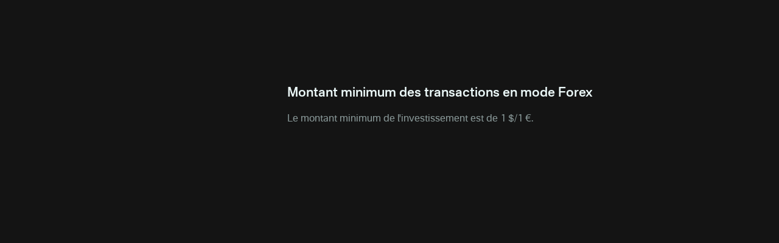

--- FILE ---
content_type: text/html
request_url: https://plus.olymptrade.com/fr/help/category/forex-guide/minimum-trade-amount-for-forex-mode
body_size: 19055
content:
<!DOCTYPE html><html lang="fr" dir="ltr"> <head><link rel="sitemap" href="/sitemap-index.xml"><meta property="og:site_name" content="Olymptrade"><script type="application/ld+json">{"@context":"https://schema.org","@type":"WebSite","name":"Olymptrade","url":"https://plus.olymptrade.com"}</script><script>
      (function () {
        var isEmbedded =
          sessionStorage.getItem("embedded") ||
          window.location.href.indexOf("embedded") !== -1 ||
          window.location.href.indexOf("plus-embedded") !== -1;
        function getTheme() {
          var queryParamsTheme = new URLSearchParams(
            window.location.search
          ).get("theme");
          if (queryParamsTheme) {
            return queryParamsTheme;
          }
          var savedTheme = localStorage.getItem("theme");
          if (savedTheme === "dark" || savedTheme === "light" || isEmbedded)
            return savedTheme;
          return "dark";
        }
        document.documentElement.setAttribute("data-theme", getTheme());
        localStorage.setItem("theme", getTheme());
      })();
    </script><meta charset="UTF-8"><meta name="description" content="Apprenez le montant minimum requis pour trader en mode Forex sur Olymptrade."><meta name="viewport" content="width=device-width, initial-scale=1.0, viewport-fit=cover"><meta name="mobile-web-app-capable" content="yes"><link rel="icon" type="image/svg+xml" href="/favicon.svg"><title>Montant minimum de transaction en Forex | Centre d&#39;aide</title><style>._section_1oijp_1{margin-bottom:24px}._title_1oijp_5{position:relative;margin-bottom:24px;font-size:var(--h2-fz);line-height:var(--h2-lh);font-weight:700}[data-project*=-embedded] ._title_1oijp_5{font-size:16px;line-height:20px}._description_1oijp_18{color:var(--contrast-beta)}
</style>
<link rel="stylesheet" href="/assets/_pair_.B9LfeVf2.css">
<style>._text_195wm_1{color:var(--contrast-beta);word-wrap:break-word;overflow-wrap:break-word;line-height:150%}[dir=rtl] ._textNonAdapt_195wm_8{direction:ltr}._htmlWrap_195wm_14 h2,._htmlWrap_195wm_14 h3{color:var(--contrast-alpha);font-weight:700;margin-bottom:1em}._htmlWrap_195wm_14 h2{font-size:var(--h3-fz);line-height:var(--h3-lh)}._htmlWrap_195wm_14 h3{font-size:var(--h4-fz);line-height:var(--h4-lh)}._htmlWrap_195wm_14 strong,._htmlWrap_195wm_14 b{font-weight:700}._htmlWrap_195wm_14 blockquote,._htmlWrap_195wm_14 p,._htmlWrap_195wm_14 ul{color:var(--contrast-beta);word-wrap:break-word;overflow-wrap:break-word;line-height:150%;margin-bottom:1em}._htmlWrap_195wm_14 li{padding-bottom:.5em;margin-inline-start:1em;list-style:disc;display:list-item}._htmlWrap_195wm_14 li:last-of-type{padding-bottom:0}._htmlWrap_195wm_14 blockquote{margin-bottom:1em;padding-inline-start:1em;font-style:italic;border-inline-start:2px solid var(--contrast-alpha)}._video_jutt3_1{position:relative;width:100%;height:0;margin:0 auto;padding-bottom:56.25%;overflow:hidden}._video_jutt3_1 img,._video_jutt3_1 iframe{position:absolute;top:0;left:0;width:100%;height:100%}._imageHolder_68czd_1{position:relative}._image_68czd_1{width:100%;max-width:100%;height:-moz-fit-content;height:fit-content}._image_68czd_1 img{-o-object-fit:contain;object-fit:contain;height:-moz-fit-content;height:fit-content;width:-moz-fit-content;width:fit-content}._topic_fbg4j_1{width:100%;padding-bottom:1px}._topic_fbg4j_1 img{display:block;margin:0 auto}._title_fbg4j_11{margin-bottom:16px;color:var(--contrast-alpha);font-size:var(--h2-fz);line-height:var(--h2-lh);font-weight:700}._atomsList_fbg4j_19{display:grid;grid-gap:24px 16px}@media (min-width: 670px){._main_1buik_1{display:flex}}._aside_1buik_7{flex-shrink:0;width:100%}@media (min-width: 670px){._aside_1buik_7{max-width:288px;margin-inline-end:24px}}@media (min-width: 760px){._aside_1buik_7{max-width:328px;margin-inline-end:32px}}@media (min-width: 960px){._aside_1buik_7{margin-inline-end:48px}}._aside_1buik_7:not(._categoryPage_1buik_24){display:none}@media (min-width: 670px){._aside_1buik_7:not(._categoryPage_1buik_24){display:block}}._aside_1buik_7._categoryPage_1buik_24{display:block}._aside_1buik_7.embedded._categoryPage_1buik_24{max-width:100%;width:100%;margin-right:0}._contentWrap_1buik_42._categoryPage_1buik_24{display:none}@media (min-width: 670px){._contentWrap_1buik_42._categoryPage_1buik_24{display:block}}._stepBackButton_1buik_49,._backToHcButton_1buik_50{margin-bottom:24px}._buttonWrap_1buik_54:not(.embedded) ._stepBackButton_1buik_49{display:flex}@media (min-width: 670px){._buttonWrap_1buik_54:not(.embedded) ._stepBackButton_1buik_49{display:none}}._buttonWrap_1buik_54:not(.embedded) ._backToHcButton_1buik_50{display:none}@media (min-width: 670px){._buttonWrap_1buik_54:not(.embedded) ._backToHcButton_1buik_50{display:flex}}._buttonWrap_1buik_54.embedded ._stepBackButton_1buik_49{display:flex}._buttonWrap_1buik_54.embedded ._backToHcButton_1buik_50{display:none}
._button_a1hpm_1{position:relative;display:flex;align-items:center;color:var(--contrast-beta);font-size:var(--tiny-text-fz);font-weight:700;line-height:var(--tiny-text-lh);cursor:pointer}._button_a1hpm_1:hover,._button_a1hpm_1._active_a1hpm_11{color:var(--accent-beta)}._icon_a1hpm_16{height:1.5rem;width:1.5rem}[dir=rtl] ._icon_a1hpm_16{transform:scaleX(1)}._contentContainer_a1hpm_24{position:absolute;z-index:10;width:14.75rem;text-align:center}._contentContainer_a1hpm_24._bottom_a1hpm_30{top:100%;left:50%;transform:translate(-50%)}._contentContainer_a1hpm_24._start_a1hpm_35{top:50%;inset-inline-end:100%;transform:translateY(-50%)}._content_a1hpm_24{padding:16px;border-radius:var(--corner-radius-beta);background-color:var(--high-alpha);color:var(--contrast-alpha);font-size:var(--tiny-text-fz);line-height:var(--tiny-text-lh);font-weight:400}._arrow_a1hpm_52{position:absolute}._arrow_a1hpm_52._bottom_a1hpm_30{border-right:.5rem solid transparent;border-bottom:.5rem solid var(--high-alpha);border-left:.5rem solid transparent;top:-.375rem;left:50%;transform:translate(-50%)}._arrow_a1hpm_52._start_a1hpm_35{border-top:.5rem solid transparent;border-bottom:.5rem solid transparent;border-left:.5rem solid var(--high-alpha);border-right:.5rem solid transparent;inset-inline-end:-.75rem;top:50%;transform:translateY(-50%)}
._list_1xkmr_1{padding:0 16px .75rem;overflow:hidden}@media (max-width: 669px){._list_1xkmr_1{max-height:1000px}}._card_h3r0g_1{position:relative;border-radius:var(--corner-radius-alpha);background-color:var(--base-alpha)}._card_h3r0g_1:not(:first-child){margin-top:8px}._active_h3r0g_10 ._icon_h3r0g_11{transform:rotate(0)}._title_h3r0g_16{color:var(--contrast-alpha);font-size:var(--body-fz);line-height:var(--body-lh);margin-inline-end:0;font-weight:700;margin-inline-end:16px}@media (min-width: 670px){._title_h3r0g_16{margin-inline-end:0}}._header_h3r0g_28{width:100%;padding:12px 16px;line-height:0;text-align:start;white-space:normal}@media (min-width: 670px){._header_h3r0g_28{display:flex;align-items:center;justify-content:space-between}}@media (hover: hover) and (pointer: fine){._header_h3r0g_28:hover ._icon_h3r0g_11{color:var(--accent-beta)}}@media (min-width: 670px){._headerStart_h3r0g_50{margin-inline-end:16px}}._headerRow_h3r0g_56{display:flex;align-items:center;justify-content:space-between}._icon_h3r0g_11{display:none;min-width:24px;transform:rotate(180deg)}@media (min-width: 670px){._icon_h3r0g_11{display:block}}._counter_h3r0g_71{color:var(--contrast-gamma);font-size:var(--tiny-text-fz);line-height:var(--tiny-text-lh)}._count_h3r0g_71{margin-inline-end:4px}._list_1snv4_1{display:grid;gap:.5rem}
._row_br7cg_1{display:flex;justify-content:space-between}._input_br7cg_6{border:0;font-size:1rem;line-height:23px;width:100%;padding-top:10px;padding-bottom:10px;padding-inline-end:48px;padding-inline-start:16px;border-radius:22px;background-color:var(--input-bg-default);color:var(--contrast-alpha);font-weight:700;line-height:var(--body-lh);outline:none;box-shadow:inset 0 0 0 1px var(--input-border)}[data-theme*=sponsored] ._input_br7cg_6{background-color:var(--bg-beta)}._input_br7cg_6._l_br7cg_29{min-height:44px}._input_br7cg_6._l_br7cg_29{min-height:60px}._input_br7cg_6:focus{outline:none;background-color:var(--input-bg-active);box-shadow:inset 0 0 0 1px var(--accent-text-and-icons)}._input_br7cg_6::-moz-placeholder{opacity:1;color:var(--contrast-beta)}._input_br7cg_6::placeholder{color:var(--contrast-beta)}._input_br7cg_6:-moz-placeholder-shown{color:var(--contrast-beta);font-weight:400}._input_br7cg_6:placeholder-shown{color:var(--contrast-beta);font-weight:400}._field_br7cg_69{position:relative;flex-grow:2}._fill_br7cg_82 ._iconSearch_br7cg_74{display:none}[dir=rtl] ._iconSearch_br7cg_74{transform:translateY(-50%) scaleX(-1)}._discardButton_br7cg_90{display:none;padding:8px 0;overflow:visible;color:var(--accent-alpha);line-height:var(--body-lh);margin-inline-start:16px}._discardButtonVisible_br7cg_99{display:block}._iconSearch_br7cg_74{display:block;position:absolute;top:50%;transform:translateY(-50%);inset-inline-end:16px;color:var(--contrast-beta)}._clearButton_br7cg_112{display:block;position:absolute;top:50%;padding:0;transform:translateY(-50%);color:var(--contrast-beta);line-height:1;inset-inline-end:16px;height:24px;width:24px;cursor:pointer}._discardButton_br7cg_90{display:block;padding:8px 0;overflow:visible;color:var(--accent-alpha);line-height:var(--body-lh);margin-inline-start:16px}
._button_y7711_1{font-size:var(--tiny-text-fz);line-height:var(--tiny-text-lh);margin-inline-end:16px}._arrow_y7711_7{vertical-align:middle;margin-inline-end:4px;transform:rotate(-90deg)}[dir=rtl] ._arrow_y7711_7{transform:rotate(90deg)}._arrow_y7711_7 svg{display:block}._title_y7711_20{font-size:var(--tiny-text-fz);line-height:var(--tiny-text-lh)}
._nextTopic_1tyn4_1{max-width:326px;margin:16px auto 32px;font-weight:700}@media (min-width: 670px){._nextTopic_1tyn4_1{margin:16px auto;margin-inline-start:0}}._pointer_1tyn4_12{margin-bottom:8px;color:var(--contrast-gamma);font-size:var(--tiny-text-fz)}._icon_1tyn4_18{inset-inline-end:16px;transform:rotate(90deg);flex-shrink:0}[dir=rtl] ._icon_1tyn4_18{transform:rotate(-90deg)}._title_1tyn4_27{text-align:start}._link_1tyn4_31{display:flex;position:relative;align-items:center;min-height:56px;padding:logical 8px 16px 8px 54px;border-radius:var(--corner-radius-beta);background-color:var(--base-alpha);width:-moz-fit-content;width:fit-content;color:var(--contrast-alpha);line-height:22px;cursor:pointer}@media (hover: hover) and (pointer: fine){._link_1tyn4_31:hover{background-color:var(--base-beta)}}._link_1tyn4_31:active{background-color:var(--base-gamma)}[data-project*=-embedded] ._link_1tyn4_31{min-height:50px;line-height:16px}
._btn_1wv5s_1{display:inline-flex;position:relative;box-sizing:border-box;align-items:center;justify-content:center;width:auto;padding:8px 16px;overflow:hidden;transition:background .2s ease-out,color .2s ease-out;border:0;border-radius:var(--corner-radius-beta);outline:0;outline:none;color:inherit;font-family:inherit;font-size:var(--body-fz);-webkit-font-smoothing:antialiased;font-weight:700;line-height:40px;text-align:center;text-decoration:none;text-overflow:ellipsis;vertical-align:middle;cursor:pointer;-webkit-tap-highlight-color:transparent}._btn_1wv5s_1[disabled],._btn_1wv5s_1:disabled{cursor:default;pointer-events:none}._btn_1wv5s_1::-moz-focus-inner{border:0}._btn_1wv5s_1:focus{outline:none}._fonts-loaded_1wv5s_42 ._btn_1wv5s_1{font-family:var(--main-font),sans-serif}._default_1wv5s_47{background-color:var(--base-alpha);color:var(--contrast-alpha)}@media (hover: hover) and (pointer: fine){._default_1wv5s_47:hover{background-color:var(--base-beta)}}._default_1wv5s_47:active{background-color:var(--base-gamma)}._accent_1wv5s_62{background:var(--accent-bg-default);color:var(--accent-on-accent)}@media (hover: hover) and (pointer: fine){._accent_1wv5s_62:hover{background:var(--accent-bg-hover)}}._accent_1wv5s_62:active{background:var(--accent-bg-hover)}._transparent_1wv5s_77{border-radius:0;background:transparent;box-shadow:none;color:var(--contrast-alpha)}@media (hover: hover) and (pointer: fine){._transparent_1wv5s_77:hover{background:transparent}}._transparent_1wv5s_77:active{background:transparent}._warning_1wv5s_94{background-color:var(--warning-alpha)}@media (hover: hover) and (pointer: fine){._warning_1wv5s_94:hover{background-color:var(--warning-beta)}}._warning_1wv5s_94:active{background-color:var(--warning-gamma)}._positive_1wv5s_108{background-color:var(--positive-alpha)}@media (hover: hover) and (pointer: fine){._positive_1wv5s_108:hover{background-color:var(--positive-beta)}}._positive_1wv5s_108:active{background-color:var(--positive-gamma)}._negative_1wv5s_122{background-color:var(--negative-alpha)}@media (hover: hover) and (pointer: fine){._negative_1wv5s_122:hover{background-color:var(--negative-beta)}}._negative_1wv5s_122:active{background-color:var(--negative-gamma)}._loading_1wv5s_136{width:100%;min-height:48px;text-align:center;cursor:not-allowed;pointer-events:none}._loading-icon_1wv5s_1{display:block;transform:translateZ(0);animation:_loader-rotate_1wv5s_1 .8s linear infinite;--icon-width: 16px;--icon-height: 16px}._fullWidth_1wv5s_153{width:100%}._large_1wv5s_157{height:48px;line-height:2}._select-button-item_1wv5s_162{padding:8px 4px;border-radius:var(--corner-radius-gamma);background-color:var(--base-alpha);box-shadow:none;color:var(--contrast-alpha);font-size:var(--tiny-text-fz);line-height:1;margin-inline-end:4px}._select-button-item_selected_1wv5s_1{background-color:var(--accent-alpha);color:var(--accent-on-accent)}@media (hover: hover) and (pointer: fine){._select-button-item_1wv5s_162:hover{background-color:var(--accent-beta);color:var(--accent-on-accent)}}._select-button-item_1wv5s_162:active{background-color:var(--accent-gamma)}._select-button-item_1wv5s_162:last-child{margin-inline-end:0}@media (min-width: 321px){._select-button-item_1wv5s_162{padding:8px;margin-inline-end:8px}}@keyframes _loader-rotate_1wv5s_1{0%{transform:rotate(0)}to{transform:rotate(360deg)}}
._burger_1ap51_1{position:relative;display:block;width:24px;height:24px;padding:0;transform:translate(0);margin-inline-end:24px;z-index:1500}@media (min-width: 1024px){._burger_1ap51_1{display:none}}@media (hover: hover){._burger_1ap51_1:hover span{background-color:var(--accent-text-and-icons)}}._burger_1ap51_1 ._line_1ap51_22{display:block;position:absolute;height:2px;transform:rotate(0);background-color:var(--contrast-gamma);inset-inline-start:3px}._burger_1ap51_1 ._line_1ap51_22:nth-child(1){top:5px;width:23px}._burger_1ap51_1 ._line_1ap51_22:nth-child(2){top:11px;width:13px}._burger_1ap51_1 ._line_1ap51_22:nth-child(3){top:17px;width:18px;opacity:1}@media (min-width: 375px){._burger_1ap51_1._active_1ap51_47{transform:translate(-1.5rem)}}@media (min-width: 768px){._burger_1ap51_1._active_1ap51_47{transform:translate(-2.5rem)}}@media (min-width: 375px){[dir=rtl] ._burger_1ap51_1._active_1ap51_47{transform:translate(1.5rem)}}@media (min-width: 768px){[dir=rtl] ._burger_1ap51_1._active_1ap51_47{transform:translate(2.5rem)}}._burger_1ap51_1._active_1ap51_47 ._line_1ap51_22:nth-child(1){width:17px;transform:rotate(45deg)}._burger_1ap51_1._active_1ap51_47 ._line_1ap51_22:nth-child(2){top:5px;width:17px;transform:rotate(-45deg)}._burger_1ap51_1._active_1ap51_47 ._line_1ap51_22:nth-child(3){opacity:0}._sidebarWrap_1ap51_82{z-index:-1;overflow:hidden}._sidebarWrap_1ap51_82._active_1ap51_47{z-index:100;position:fixed;width:100vw;height:100vh;left:0;top:0;background-color:var(--overlay-bg-color)}._sidebar_1ap51_82{position:absolute;opacity:0;top:0;width:100%;max-width:20rem;min-height:100vh;height:100%;padding:5.5rem 1rem 1.5rem;transition:transform 80ms cubic-bezier(.215,.61,.355,1) .15s;background-color:var(--bg-gamma);display:flex;flex-direction:column;justify-content:space-between}[dir=ltr] ._sidebar_1ap51_82{transform:translate(-200%)}[dir=rtl] ._sidebar_1ap51_82{transform:translate(200%)}._sidebar_1ap51_82._active_1ap51_47{opacity:1;transform:translate(0)}._bottomNav_1ap51_125{display:flex;justify-content:space-between;align-items:center}
._brokerLinkBtn_g1dp1_1{display:flex;align-items:center;justify-content:center;min-width:140px;min-height:48px;padding:4px 16px;font-weight:700;border-radius:var(--corner-radius-beta);background:var(--accent-bg-default);color:var(--accent-on-accent)}@media (min-width: 960px){._brokerLinkBtn_g1dp1_1{min-width:180px}}._brokerLinkBtn_g1dp1_1:hover,._brokerLinkBtn_g1dp1_1:active{background:var(--accent-bg-hover)}
._small_4uhy4_1{max-height:32px}._full_4uhy4_4{max-height:18px}._link_4uhy4_8{width:-moz-fit-content;width:fit-content;display:block}@media (max-width: 1023px){._small_4uhy4_1{display:block}._full_4uhy4_4{display:none}}@media (min-width: 1024px){._small_4uhy4_1{display:none}._full_4uhy4_4{display:block}}
._highlight_19gfx_1{color:var(--accent-alpha);font-style:italic}._topicItem_1dqlu_1{display:flex;position:relative;margin-top:8px;color:var(--contrast-beta);cursor:pointer;align-items:center;text-align:start}@media (hover: hover) and (pointer: fine){._topicItem_1dqlu_1:hover{color:var(--contrast-primary)}}._topicItem_1dqlu_1:active{color:var(--accent-gamma)}@media (min-width: 670px){._topicItemActive_1dqlu_21{color:var(--accent-alpha)}}._topicItemActive_1dqlu_21:hover{color:var(--contrast-primary)}._icon_1dqlu_30{margin-inline-end:8px;width:16px;flex-shrink:0}[dir=rtl] ._icon_1dqlu_30{transform:scaleX(-1)}
._selector_eqdiw_1{position:relative;left:0;top:0;padding-inline-end:24px;cursor:pointer}._selector_eqdiw_1._active_eqdiw_7 ._list_eqdiw_8{display:grid}._selector_eqdiw_1._active_eqdiw_7 ._icon_eqdiw_11{transform:rotate(180deg)}._button_eqdiw_16{display:flex;align-items:center;justify-content:center;color:var(--contrast-beta)}@media (hover: hover){._button_eqdiw_16:hover{color:var(--accent-text-and-icons)}}._button_eqdiw_16._active_eqdiw_7{color:var(--accent-text-and-icons)}._title_eqdiw_38{padding-inline-end:10px}._icon_eqdiw_11{pointer-events:none;inset-inline-end:0;transform:rotate(0);transition:transform .2s ease-in-out}._list_eqdiw_8{display:none;position:absolute;z-index:4;bottom:calc(100% + 8px);grid-template-columns:repeat(2,minmax(84px,1fr));align-items:center;max-height:calc(100vh - 100px);padding:8px 16px;overflow:auto;border:1px solid var(--high-alpha);border-radius:var(--corner-radius-beta);background-color:var(--bg-gamma);box-shadow:0 4px 24px #25265e1a;list-style:none;text-align:center}._sidebar_eqdiw_66 ._list_eqdiw_8{inset-inline-start:0}._item_eqdiw_71{display:inline-flex;align-items:center;justify-content:center;min-height:40px;padding:8px;border-radius:var(--corner-radius-gamma);color:var(--contrast-alpha);font-size:var(--tiny-text-fz);font-weight:400;line-height:16px;cursor:pointer}._item_eqdiw_71:hover{background-color:var(--base-alpha)}._item_eqdiw_71._active_eqdiw_7{color:var(--accent-text-and-icons)}
._switcher_1nb4z_1{display:flex}._sidebar-theme-switcher_1nb4z_4 ._switcher_1nb4z_1{position:absolute;bottom:24px;inset-inline-end:16px}._switcher_1nb4z_1 svg{display:block}._button_1nb4z_15{padding:0;margin-inline-start:24px;color:var(--contrast-gamma)}._button_1nb4z_15._active_1nb4z_20{color:var(--accent-text-and-icons)}@media (hover: hover){._button_1nb4z_15:hover{color:var(--accent-text-and-icons)}}
@media (max-width: 1023px){._navigation_xo0xf_1{padding-inline-end:8px}}._navigation_xo0xf_1._desktop_xo0xf_5{display:none}@media (min-width: 1024px){._navigation_xo0xf_1._desktop_xo0xf_5{display:flex;flex-grow:2;justify-content:center}}._navigation_xo0xf_1 ._icon_xo0xf_14{height:24px;width:24px;margin-inline-end:24px;fill:var(--contrast-gamma)}@media (min-width: 1024px){._navigation_xo0xf_1 ._icon_xo0xf_14{display:none}}._navigation_xo0xf_1 ._active_xo0xf_25{color:var(--contrast-primary)}._navigation_xo0xf_1 ._active_xo0xf_25 svg{fill:var(--contrast-primary)}._navigation_xo0xf_1 ._active_xo0xf_25:hover{color:var(--accent-beta)}._navigation_xo0xf_1 ._active_xo0xf_25:hover svg{fill:var(--accent-beta)}._item_xo0xf_42{scroll-snap-align:start}@media (max-width: 1023px){._item_xo0xf_42:not(:first-child){margin-top:24px}}._itemLink_xo0xf_52{display:flex;align-items:center;color:var(--contrast-alpha);font-weight:400;line-height:30px;text-decoration:none}@media (min-width: 1024px){._itemLink_xo0xf_52{margin:0 12px;color:var(--contrast-beta);font-weight:400;line-height:26px}}@media (hover: hover){._itemLink_xo0xf_52:hover{color:var(--accent-alpha)}._itemLink_xo0xf_52:hover svg{fill:var(--accent-alpha)}}
</style></head> <body> <script>
      function loadGTM() {
        if (window.gtmLoaded) return;
        window.gtmLoaded = true;
        (function (w, d, s, l, i) {
          w[l] = w[l] || [];
          w[l].push({ "gtm.start": new Date().getTime(), event: "gtm.js" });
          var f = d.getElementsByTagName(s)[0],
            j = d.createElement(s),
            dl = l != "dataLayer" ? "&l=" + l : "";
          j.async = true;
          j.src =
            "https://www.googletagmanager.com/gtm.js?id=" +
            i +
            dl +
            "&gtm_auth=&gtm_preview=&gtm_cookies_win=x";
          f.parentNode.insertBefore(j, f);
        })(window, document, "script", "dataLayer", "GTM-PMKWHJS");
      }
      "requestIdleCallback" in window
        ? requestIdleCallback(loadGTM)
        : document.addEventListener("DOMContentLoaded", loadGTM());
    </script> <div class="_wrapper_119ke_1"> <header class="_host_15wba_1" data-embedded="hide" data-test="header"> <div class="container"> <div class="_headerContainer_15wba_5"> <style>astro-island,astro-slot,astro-static-slot{display:contents}</style><script>(()=>{var e=async t=>{await(await t())()};(self.Astro||(self.Astro={})).only=e;window.dispatchEvent(new Event("astro:only"));})();</script><script>(()=>{var A=Object.defineProperty;var g=(i,o,a)=>o in i?A(i,o,{enumerable:!0,configurable:!0,writable:!0,value:a}):i[o]=a;var d=(i,o,a)=>g(i,typeof o!="symbol"?o+"":o,a);{let i={0:t=>m(t),1:t=>a(t),2:t=>new RegExp(t),3:t=>new Date(t),4:t=>new Map(a(t)),5:t=>new Set(a(t)),6:t=>BigInt(t),7:t=>new URL(t),8:t=>new Uint8Array(t),9:t=>new Uint16Array(t),10:t=>new Uint32Array(t),11:t=>1/0*t},o=t=>{let[l,e]=t;return l in i?i[l](e):void 0},a=t=>t.map(o),m=t=>typeof t!="object"||t===null?t:Object.fromEntries(Object.entries(t).map(([l,e])=>[l,o(e)]));class y extends HTMLElement{constructor(){super(...arguments);d(this,"Component");d(this,"hydrator");d(this,"hydrate",async()=>{var b;if(!this.hydrator||!this.isConnected)return;let e=(b=this.parentElement)==null?void 0:b.closest("astro-island[ssr]");if(e){e.addEventListener("astro:hydrate",this.hydrate,{once:!0});return}let c=this.querySelectorAll("astro-slot"),n={},h=this.querySelectorAll("template[data-astro-template]");for(let r of h){let s=r.closest(this.tagName);s!=null&&s.isSameNode(this)&&(n[r.getAttribute("data-astro-template")||"default"]=r.innerHTML,r.remove())}for(let r of c){let s=r.closest(this.tagName);s!=null&&s.isSameNode(this)&&(n[r.getAttribute("name")||"default"]=r.innerHTML)}let p;try{p=this.hasAttribute("props")?m(JSON.parse(this.getAttribute("props"))):{}}catch(r){let s=this.getAttribute("component-url")||"<unknown>",v=this.getAttribute("component-export");throw v&&(s+=` (export ${v})`),console.error(`[hydrate] Error parsing props for component ${s}`,this.getAttribute("props"),r),r}let u;await this.hydrator(this)(this.Component,p,n,{client:this.getAttribute("client")}),this.removeAttribute("ssr"),this.dispatchEvent(new CustomEvent("astro:hydrate"))});d(this,"unmount",()=>{this.isConnected||this.dispatchEvent(new CustomEvent("astro:unmount"))})}disconnectedCallback(){document.removeEventListener("astro:after-swap",this.unmount),document.addEventListener("astro:after-swap",this.unmount,{once:!0})}connectedCallback(){if(!this.hasAttribute("await-children")||document.readyState==="interactive"||document.readyState==="complete")this.childrenConnectedCallback();else{let e=()=>{document.removeEventListener("DOMContentLoaded",e),c.disconnect(),this.childrenConnectedCallback()},c=new MutationObserver(()=>{var n;((n=this.lastChild)==null?void 0:n.nodeType)===Node.COMMENT_NODE&&this.lastChild.nodeValue==="astro:end"&&(this.lastChild.remove(),e())});c.observe(this,{childList:!0}),document.addEventListener("DOMContentLoaded",e)}}async childrenConnectedCallback(){let e=this.getAttribute("before-hydration-url");e&&await import(e),this.start()}async start(){let e=JSON.parse(this.getAttribute("opts")),c=this.getAttribute("client");if(Astro[c]===void 0){window.addEventListener(`astro:${c}`,()=>this.start(),{once:!0});return}try{await Astro[c](async()=>{let n=this.getAttribute("renderer-url"),[h,{default:p}]=await Promise.all([import(this.getAttribute("component-url")),n?import(n):()=>()=>{}]),u=this.getAttribute("component-export")||"default";if(!u.includes("."))this.Component=h[u];else{this.Component=h;for(let f of u.split("."))this.Component=this.Component[f]}return this.hydrator=p,this.hydrate},e,this)}catch(n){console.error(`[astro-island] Error hydrating ${this.getAttribute("component-url")}`,n)}}attributeChangedCallback(){this.hydrate()}}d(y,"observedAttributes",["props"]),customElements.get("astro-island")||customElements.define("astro-island",y)}})();</script><astro-island uid="24MAAp" component-url="/assets/SidebarBurger.CQsBeqlM.js" component-export="default" renderer-url="/assets/client.svelte.DJMKH1bN.js" props="{&quot;url&quot;:[7,&quot;https://plus.olymptrade.com/fr/help/category/forex-guide/minimum-trade-amount-for-forex-mode/&quot;]}" ssr client="only" opts="{&quot;name&quot;:&quot;SidebarBurger&quot;,&quot;value&quot;:&quot;svelte&quot;}"></astro-island> <div class="_logoWrap_15wba_19"> <astro-island uid="Qvh7D" component-url="/assets/HeaderLogo.BoRTv0mu.js" component-export="default" renderer-url="/assets/client.svelte.DJMKH1bN.js" props="{&quot;className&quot;:[0,&quot;_icon_15wba_26&quot;]}" ssr client="only" opts="{&quot;name&quot;:&quot;HeaderLogo&quot;,&quot;value&quot;:&quot;svelte&quot;}"></astro-island> </div> <astro-island uid="1KxJU6" component-url="/assets/Navigation.CFptXmVm.js" component-export="default" renderer-url="/assets/client.svelte.DJMKH1bN.js" props="{&quot;url&quot;:[7,&quot;https://plus.olymptrade.com/fr/help/category/forex-guide/minimum-trade-amount-for-forex-mode/&quot;],&quot;type&quot;:[0,&quot;desktop&quot;]}" ssr client="only" opts="{&quot;name&quot;:&quot;Navigation&quot;,&quot;value&quot;:&quot;svelte&quot;}"></astro-island> <astro-island uid="1o53VR" component-url="/assets/HeaderButton.CdgGXn52.js" component-export="default" renderer-url="/assets/client.svelte.DJMKH1bN.js" props="{&quot;url&quot;:[7,&quot;https://plus.olymptrade.com/fr/help/category/forex-guide/minimum-trade-amount-for-forex-mode/&quot;]}" ssr client="only" opts="{&quot;name&quot;:&quot;HeaderButton&quot;,&quot;value&quot;:&quot;svelte&quot;}"></astro-island> </div> </div> </header> <main class="_main_119ke_12"> <div class="container" data-test="playlist_container">  <div data-role="backButtonWrap" class="_buttonWrap_1buik_54" data-embedded="classRequire"> <astro-island uid="1GO0lv" component-url="/assets/BackButton.B4zpn1_d.js" component-export="default" renderer-url="/assets/client.svelte.DJMKH1bN.js" props="{&quot;url&quot;:[7,&quot;https://plus.olymptrade.com/fr/help/category/forex-guide/minimum-trade-amount-for-forex-mode/&quot;],&quot;className&quot;:[0,&quot;_stepBackButton_1buik_49&quot;],&quot;behaviour&quot;:[0,&quot;stepBack&quot;]}" ssr client="only" opts="{&quot;name&quot;:&quot;BackButton&quot;,&quot;value&quot;:&quot;svelte&quot;}"></astro-island> <astro-island uid="Z1MHx75" component-url="/assets/BackButton.B4zpn1_d.js" component-export="default" renderer-url="/assets/client.svelte.DJMKH1bN.js" props="{&quot;url&quot;:[7,&quot;https://plus.olymptrade.com/fr/help/category/forex-guide/minimum-trade-amount-for-forex-mode/&quot;],&quot;className&quot;:[0,&quot;_backToHcButton_1buik_50&quot;],&quot;behaviour&quot;:[0,&quot;backToHc&quot;]}" ssr client="only" opts="{&quot;name&quot;:&quot;BackButton&quot;,&quot;value&quot;:&quot;svelte&quot;}"></astro-island> </div> <div data-embedded="hide"> <!--[--><div class="_section_1oijp_1"><!--[--><h2 class="_title_1oijp_5" data-test="category_title">Guide Forex</h2><!--]--> <!--[!--><!--]--></div><!--]--> </div> <div class="_main_1buik_1"> <aside data-embedded="hide" data-role="aside" class="_aside_1buik_7"> <astro-island uid="Z1aA4Je" component-url="/assets/BundlesList.DHooN_l-.js" component-export="default" renderer-url="/assets/client.svelte.DJMKH1bN.js" props="{&quot;url&quot;:[7,&quot;https://plus.olymptrade.com/fr/help/category/forex-guide/minimum-trade-amount-for-forex-mode/&quot;],&quot;bundleData&quot;:[1,[[0,{&quot;id&quot;:[0,98],&quot;name&quot;:[0,&quot;how-do-you-start-trading-on-forex&quot;],&quot;title&quot;:[0,&quot;Comment commencez-vous à trader sur le Forex?&quot;],&quot;first_playlist_id&quot;:[0,469],&quot;category_id&quot;:[0,19],&quot;category_name&quot;:[0,&quot;forex-guide&quot;],&quot;category_caption&quot;:[0,&quot;Guide Forex&quot;],&quot;category_url_alias&quot;:[0,&quot;forex-guide&quot;],&quot;playlists&quot;:[1,[[0,{&quot;id&quot;:[0,469],&quot;name&quot;:[0,&quot;forex&quot;],&quot;title&quot;:[0,&quot;Forex&quot;],&quot;meta&quot;:[0,{&quot;title&quot;:[0,&quot;Qu&#39;est-ce que le trading Forex ? | Centre d&#39;aide&quot;],&quot;description&quot;:[0,&quot;Obtenez un aperçu du trading Forex, y compris la dynamique du marché, les paires de devises et comment débuter sur Olymptrade.&quot;]}],&quot;category_id&quot;:[0,19],&quot;category_name&quot;:[0,&quot;forex-guide&quot;],&quot;category_title&quot;:[0,&quot;Guide Forex&quot;],&quot;category_url_alias&quot;:[0,&quot;guide-forex&quot;],&quot;bundle_id&quot;:[0,98],&quot;url_alias&quot;:[0,&quot;forex&quot;],&quot;atoms&quot;:[1,[[0,{&quot;id&quot;:[0,240663],&quot;type&quot;:[0,&quot;paragraph&quot;],&quot;value&quot;:[0,{&quot;text&quot;:[0,&quot;À partir du terme «  Foreign Exchange  » ( Marché des changes )&quot;]}]}],[0,{&quot;id&quot;:[0,240664],&quot;type&quot;:[0,&quot;paragraph&quot;],&quot;value&quot;:[0,{&quot;text&quot;:[0,&quot;Le Forex est une plate-forme de trading internationale où les devises sont disponibles pour l&#39;achat et la vente. On estime généralement que le marché Forex est le plus important en volume et en nombre de transactions.&quot;]}]}],[0,{&quot;id&quot;:[0,240665],&quot;type&quot;:[0,&quot;paragraph&quot;],&quot;value&quot;:[0,{&quot;text&quot;:[0,&quot;Un trader Forex doit prévoir comment le prix d&#39;un actif sélectionné changera. De plus, le profit sur la transaction dépend non seulement du montant investi, mais aussi de la hausse ou de la baisse du prix de l&#39;actif.&quot;]}]}],[0,{&quot;id&quot;:[0,271765],&quot;type&quot;:[0,&quot;video&quot;],&quot;value&quot;:[0,{&quot;url&quot;:[0,&quot;https://www.youtube.com/embed/o6FrrrmHM6g&quot;]}]}]]],&quot;next_playlist&quot;:[0,{&quot;id&quot;:[0,444],&quot;bundle_id&quot;:[0,98],&quot;name&quot;:[0,&quot;how-to-trade&quot;],&quot;title&quot;:[0,&quot;Comment trader&quot;],&quot;url_alias&quot;:[0,&quot;comment-trader&quot;]}]}],[0,{&quot;id&quot;:[0,444],&quot;name&quot;:[0,&quot;how-to-trade&quot;],&quot;title&quot;:[0,&quot;Comment trader&quot;],&quot;meta&quot;:[0,{&quot;title&quot;:[0,&quot;Comment trader sur Olymptrade | Centre d&#39;aide – Olymptrade&quot;],&quot;description&quot;:[0,&quot;Apprenez les bases du trading sur Olymptrade, de l’exécution de votre première transaction aux stratégies avancées.&quot;]}],&quot;category_id&quot;:[0,19],&quot;category_name&quot;:[0,&quot;forex-guide&quot;],&quot;category_title&quot;:[0,&quot;Guide Forex&quot;],&quot;category_url_alias&quot;:[0,&quot;guide-forex&quot;],&quot;bundle_id&quot;:[0,98],&quot;url_alias&quot;:[0,&quot;comment-trader&quot;],&quot;atoms&quot;:[1,[[0,{&quot;id&quot;:[0,240657],&quot;type&quot;:[0,&quot;paragraph&quot;],&quot;value&quot;:[0,{&quot;text&quot;:[0,&quot;Cette vidéo vous aidera à faire les premiers pas du trading Forex sur la plate-forme Olymptrade.&quot;]}]}],[0,{&quot;id&quot;:[0,240658],&quot;type&quot;:[0,&quot;paragraph&quot;],&quot;value&quot;:[0,{&quot;text&quot;:[0,&quot;Bureau&quot;]}]}],[0,{&quot;id&quot;:[0,240659],&quot;type&quot;:[0,&quot;video&quot;],&quot;value&quot;:[0,{&quot;url&quot;:[0,&quot;https://youtube.com/embed/KjRKRpihEfw&quot;]}]}],[0,{&quot;id&quot;:[0,240660],&quot;type&quot;:[0,&quot;paragraph&quot;],&quot;value&quot;:[0,{&quot;text&quot;:[0,&quot;Version de l&#39;application&quot;]}]}],[0,{&quot;id&quot;:[0,240661],&quot;type&quot;:[0,&quot;video&quot;],&quot;value&quot;:[0,{&quot;url&quot;:[0,&quot;https://youtube.com/embed/VTvzdfJ9o_A&quot;]}]}]]],&quot;next_playlist&quot;:[0,{&quot;id&quot;:[0,471],&quot;bundle_id&quot;:[0,98],&quot;name&quot;:[0,&quot;instructions&quot;],&quot;title&quot;:[0,&quot;Instructions&quot;],&quot;url_alias&quot;:[0,&quot;instructions&quot;]}]}],[0,{&quot;id&quot;:[0,471],&quot;name&quot;:[0,&quot;instructions&quot;],&quot;title&quot;:[0,&quot;Instructions&quot;],&quot;meta&quot;:[0,{&quot;title&quot;:[0,&quot;Instructions du guide Forex | Centre d&#39;aide – Olymptrade&quot;],&quot;description&quot;:[0,&quot;Obtenez des instructions pour trader en mode Forex, avec des conseils sur l’utilisation des multiplicateurs, le placement des ordres et la gestion des risques.&quot;]}],&quot;category_id&quot;:[0,19],&quot;category_name&quot;:[0,&quot;forex-guide&quot;],&quot;category_title&quot;:[0,&quot;Guide Forex&quot;],&quot;category_url_alias&quot;:[0,&quot;guide-forex&quot;],&quot;bundle_id&quot;:[0,98],&quot;url_alias&quot;:[0,&quot;instructions&quot;],&quot;atoms&quot;:[1,[[0,{&quot;id&quot;:[0,240669],&quot;type&quot;:[0,&quot;paragraph&quot;],&quot;value&quot;:[0,{&quot;text&quot;:[0,&quot;Pour effectuer une transaction Forex sur Olymptrade, vous devez d&#39;abord être en mode Forex. Pour ce faire, appuyez sur le nom de l&#39;actif en haut du graphique de prix, puis appuyez sur l&#39;onglet Forex dans la liste d&#39;actifs qui s&#39;affiche, et choisissez un actif sur lequel trader. En mode Forex, vous pouvez trader sur un large éventail d&#39;actifs, des paires de devises, des actions et des indices. Voici les principes de base pour ouvrir une transaction Forex :&quot;]}]}],[0,{&quot;id&quot;:[0,240671],&quot;type&quot;:[0,&quot;paragraph&quot;],&quot;value&quot;:[0,{&quot;text&quot;:[0,&quot;1. Faites vos prévisions sur le prix de l&#39;actif. Pour cela, vous pouvez utiliser les stratégies de trading et les outils d&#39;analyse graphique d&#39;Olymptrade. Idéalement, vous devriez décider à quel prix et dans quelle direction vous voulez ouvrir votre transaction, et où vous prévoyez de la clôturer.&quot;]}]}],[0,{&quot;id&quot;:[0,240673],&quot;type&quot;:[0,&quot;paragraph&quot;],&quot;value&quot;:[0,{&quot;text&quot;:[0,&quot;2. Choisissez le montant que vous souhaitez investir pour ouvrir votre transaction. Vous pouvez le faire à partir du panneau d&#39;ouverture d&#39;une transaction à droite du terminal de trading.&quot;]}]}],[0,{&quot;id&quot;:[0,240675],&quot;type&quot;:[0,&quot;paragraph&quot;],&quot;value&quot;:[0,{&quot;text&quot;:[0,&quot;3. Choisissez un multiplicateur pour augmenter le montant de votre transaction. Le multiplicateur augmente le profit potentiel de chaque pip que le prix évolue en faveur de votre transaction. Cependant, le multiplicateur augmentera également votre perte si le prix évolue en votre défaveur.&quot;]}]}],[0,{&quot;id&quot;:[0,240677],&quot;type&quot;:[0,&quot;paragraph&quot;],&quot;value&quot;:[0,{&quot;text&quot;:[0,&quot;4. Appuyez sur le bouton Acheter ou Vendre pour ouvrir votre transaction. Il s&#39;agit de la direction de votre transaction, et le bouton sur lequel vous appuyez dépend de vos prévisions. Si vous pensez que le prix de l&#39;actif va augmenter, appuyez sur Acheter pour ouvrir votre transaction. Si vous pensez qu&#39;il va baisser, appuyez sur Vendre.&quot;]}]}],[0,{&quot;id&quot;:[0,240679],&quot;type&quot;:[0,&quot;paragraph&quot;],&quot;value&quot;:[0,{&quot;text&quot;:[0,&quot;Si vous souhaitez que votre transaction soit clôturée automatiquement à un certain niveau de profit, saisissez un niveau de Take Profit.&quot;]}]}],[0,{&quot;id&quot;:[0,264005],&quot;type&quot;:[0,&quot;paragraph&quot;],&quot;value&quot;:[0,{&quot;text&quot;:[0,&quot;Vous pouvez également limiter la perte maximale de la transaction en indiquant un niveau de Stop Loss. Cela fermera automatiquement votre transaction si le niveau de prix que vous avez saisi est atteint.&quot;]}]}],[0,{&quot;id&quot;:[0,264015],&quot;type&quot;:[0,&quot;paragraph&quot;],&quot;value&quot;:[0,{&quot;text&quot;:[0,&quot;Vous pouvez également clôturer une transaction et obtenir son résultat actuel à tout moment.&quot;]}]}]]],&quot;next_playlist&quot;:[0,{&quot;id&quot;:[0,1710],&quot;bundle_id&quot;:[0,98],&quot;name&quot;:[0,&quot;how-to-make-an-accurate-forecast&quot;],&quot;title&quot;:[0,&quot;Comment faire une prévision précise&quot;],&quot;url_alias&quot;:[0,&quot;comment-faire-une-pr%C3%A9vision-pr%C3%A9cise&quot;]}]}],[0,{&quot;id&quot;:[0,1710],&quot;name&quot;:[0,&quot;how-to-make-an-accurate-forecast&quot;],&quot;title&quot;:[0,&quot;Comment faire une prévision précise&quot;],&quot;meta&quot;:[0,{&quot;title&quot;:[0,&quot;Comment faire des prévisions précises | Centre d&#39;aide&quot;],&quot;description&quot;:[0,&quot;Obtenez des conseils pour faire des prévisions précises du marché afin d’améliorer vos performances en trading.&quot;]}],&quot;category_id&quot;:[0,19],&quot;category_name&quot;:[0,&quot;forex-guide&quot;],&quot;category_title&quot;:[0,&quot;Guide Forex&quot;],&quot;category_url_alias&quot;:[0,&quot;guide-forex&quot;],&quot;bundle_id&quot;:[0,98],&quot;url_alias&quot;:[0,&quot;comment-faire-une-pr%C3%A9vision-pr%C3%A9cise&quot;],&quot;atoms&quot;:[1,[[0,{&quot;id&quot;:[0,241813],&quot;type&quot;:[0,&quot;paragraph&quot;],&quot;value&quot;:[0,{&quot;text&quot;:[0,&quot;Découvrez comment vous pouvez rendre vos prévisions de prix plus précises grâce à l&#39;utilisation d&#39;analyses techniques et fondamentales sur la plate-forme Olymptrade.&quot;]}]}],[0,{&quot;id&quot;:[0,241814],&quot;type&quot;:[0,&quot;paragraph&quot;],&quot;value&quot;:[0,{&quot;text&quot;:[0,&quot;Version de l&#39;application&quot;]}]}],[0,{&quot;id&quot;:[0,241815],&quot;type&quot;:[0,&quot;video&quot;],&quot;value&quot;:[0,{&quot;url&quot;:[0,&quot;https://youtube.com/embed/0iph2OnR7NM&quot;]}]}]]],&quot;next_playlist&quot;:[0,{&quot;id&quot;:[0,1900],&quot;bundle_id&quot;:[0,98],&quot;name&quot;:[0,&quot;what-determines-the-amount-of-profit&quot;],&quot;title&quot;:[0,&quot;Qu&#39;est-ce qui Détermine la Somme des Bénéfices&quot;],&quot;url_alias&quot;:[0,&quot;qu%27est-ce-qui-d%C3%A9termine-la-somme-des-b%C3%A9n%C3%A9fices&quot;]}]}],[0,{&quot;id&quot;:[0,1900],&quot;name&quot;:[0,&quot;what-determines-the-amount-of-profit&quot;],&quot;title&quot;:[0,&quot;Qu&#39;est-ce qui Détermine la Somme des Bénéfices&quot;],&quot;meta&quot;:[0,{&quot;title&quot;:[0,&quot;Calcul des montants des profits | Centre d&#39;aide – Olymptrade&quot;],&quot;description&quot;:[0,&quot;Apprenez les principaux facteurs influençant vos gains en trading et comment maximiser vos profits sur Olymptrade.&quot;]}],&quot;category_id&quot;:[0,19],&quot;category_name&quot;:[0,&quot;forex-guide&quot;],&quot;category_title&quot;:[0,&quot;Guide Forex&quot;],&quot;category_url_alias&quot;:[0,&quot;guide-forex&quot;],&quot;bundle_id&quot;:[0,98],&quot;url_alias&quot;:[0,&quot;qu%27est-ce-qui-d%C3%A9termine-la-somme-des-b%C3%A9n%C3%A9fices&quot;],&quot;atoms&quot;:[1,[[0,{&quot;id&quot;:[0,241827],&quot;type&quot;:[0,&quot;paragraph&quot;],&quot;value&quot;:[0,{&quot;text&quot;:[0,&quot;Tout profit que vous réalisez en mode Forex dépend de plusieurs facteurs :&quot;]}]}],[0,{&quot;id&quot;:[0,241828],&quot;type&quot;:[0,&quot;paragraph&quot;],&quot;value&quot;:[0,{&quot;text&quot;:[0,&quot;– La différence entre le prix d&#39;ouverture et le prix de clôture. Plus cet écart est important dans une transaction donnée, plus votre profit ou votre perte sera élevé. &quot;]}]}],[0,{&quot;id&quot;:[0,241829],&quot;type&quot;:[0,&quot;paragraph&quot;],&quot;value&quot;:[0,{&quot;text&quot;:[0,&quot;– Le montant de votre transaction. Plus le montant de la transaction est élevé, plus le profit ou la perte est important. &quot;]}]}],[0,{&quot;id&quot;:[0,241830],&quot;type&quot;:[0,&quot;paragraph&quot;],&quot;value&quot;:[0,{&quot;text&quot;:[0,&quot;– La taille du multiplicateur. Le multiplicateur augmente à la fois le profit potentiel et la perte.&quot;]}]}],[0,{&quot;id&quot;:[0,241831],&quot;type&quot;:[0,&quot;paragraph&quot;],&quot;value&quot;:[0,{&quot;text&quot;:[0,&quot;– Frais d&#39;ouverture de la transaction. Les commissions sur le Forex sont variables et dépendent du montant de la transaction, du multiplicateur, de la classe d&#39;actifs et bien plus. Vous pouvez voir les frais de commission pour une transaction lorsque vous l&#39;ouvrez.&quot;]}]}],[0,{&quot;id&quot;:[0,263965],&quot;type&quot;:[0,&quot;paragraph&quot;],&quot;value&quot;:[0,{&quot;text&quot;:[0,&quot;– Les frais de nuit. Il s&#39;agit des frais de transfert d&#39;une transaction ouverte vers le jour suivant.&quot;]}]}],[0,{&quot;id&quot;:[0,263975],&quot;type&quot;:[0,&quot;paragraph&quot;],&quot;value&quot;:[0,{&quot;text&quot;:[0,&quot;Vous pouvez trouver plus d&#39;informations sur les Conditions de Trading d&#39;Olymptrade pour chaque actif en appuyant sur l&#39;icône d&#39;information à côté de son nom dans la liste des Actifs, où vous trouverez le montant minimal et maximal de la transaction, les multiplicateurs minimaux et maximaux, le pourcentage de commission et bien plus.&quot;]}]}],[0,{&quot;id&quot;:[0,263985],&quot;type&quot;:[0,&quot;paragraph&quot;],&quot;value&quot;:[0,{&quot;text&quot;:[0,&quot;Vous pouvez également faire une estimation rapide du profit que vous obtiendrez dans le cas de certains mouvements de prix en mode Forex. Dans la version Web, passez votre souris sur le bouton Acheter avant d&#39;ouvrir une transaction d&#39;achat. Si vous regardez l&#39;axe vertical du côté droit du graphique des prix, vous pourrez voir des pourcentages verts reflétant le montant de votre profit à différents prix de clôture, tandis que vos pourcentages de perte potentielle sont affichés en rouge. Vous pouvez également voir les pourcentages de profit dans la même position sur l&#39;application Olymptrade.&quot;]}]}]]],&quot;next_playlist&quot;:[0,{&quot;id&quot;:[0,1768],&quot;bundle_id&quot;:[0,98],&quot;name&quot;:[0,&quot;how-to-calculate-profit&quot;],&quot;title&quot;:[0,&quot;Comment calculer le profit&quot;],&quot;url_alias&quot;:[0,&quot;comment-calculer-le-profit&quot;]}]}],[0,{&quot;id&quot;:[0,1768],&quot;name&quot;:[0,&quot;how-to-calculate-profit&quot;],&quot;title&quot;:[0,&quot;Comment calculer le profit&quot;],&quot;meta&quot;:[0,{&quot;title&quot;:[0,&quot;Comment calculer le profit en Forex | Centre d&#39;aide&quot;],&quot;description&quot;:[0,&quot;Comprenez comment calculer le profit et la perte en trading Forex en fonction des mouvements de prix et de la taille des lots.&quot;]}],&quot;category_id&quot;:[0,19],&quot;category_name&quot;:[0,&quot;forex-guide&quot;],&quot;category_title&quot;:[0,&quot;Guide Forex&quot;],&quot;category_url_alias&quot;:[0,&quot;guide-forex&quot;],&quot;bundle_id&quot;:[0,98],&quot;url_alias&quot;:[0,&quot;comment-calculer-le-profit&quot;],&quot;atoms&quot;:[1,[[0,{&quot;id&quot;:[0,241818],&quot;type&quot;:[0,&quot;paragraph&quot;],&quot;value&quot;:[0,{&quot;text&quot;:[0,&quot;Le résultat des transactions sur le Forex est égal à la différence entre le prix d&#39;ouverture et le prix de clôture de l&#39;actif. Dans le cas d&#39;une position longue, le trader tire profit de la croissance du prix. Dans le cas d&#39;une opération de trading à découvert, c&#39;est l&#39;inverse, le profit provient de la baisse du prix.&quot;]}]}],[0,{&quot;id&quot;:[0,241819],&quot;type&quot;:[0,&quot;paragraph&quot;],&quot;value&quot;:[0,{&quot;text&quot;:[0,&quot;Une simple formule vous permettra d&#39;y parvenir :&quot;]}]}],[0,{&quot;id&quot;:[0,241820],&quot;type&quot;:[0,&quot;paragraph&quot;],&quot;value&quot;:[0,{&quot;text&quot;:[0,&quot;(Différence entre l&#39;ouverture et la clôture de la transaction / Prix actuel) * Volume investi * Multiplicateur - Frais = Profit.&quot;]}]}],[0,{&quot;id&quot;:[0,241821],&quot;type&quot;:[0,&quot;paragraph&quot;],&quot;value&quot;:[0,{&quot;text&quot;:[0,&quot;Par exemple, un trader a ouvert une position longue sur l&#39;USD/JPY. Le prix d&#39;ouverture est de 105 000. Le prix de clôture est de 105 500. 100 $ ont été investis. Le multiplicateur est égal à x500. Ainsi, le volume de la transaction est de 50 000 dollars, avec des frais d&#39;ouverture de 4 dollars.&quot;]}]}],[0,{&quot;id&quot;:[0,241822],&quot;type&quot;:[0,&quot;paragraph&quot;],&quot;value&quot;:[0,{&quot;text&quot;:[0,&quot;((105,500 - 105,000) / 105,000) x 100 x 500 - 4 = 234 $&quot;]}]}],[0,{&quot;id&quot;:[0,241823],&quot;type&quot;:[0,&quot;paragraph&quot;],&quot;value&quot;:[0,{&quot;text&quot;:[0,&quot;Si le multiplicateur est x1, alors vous pouvez sauter la partie où vous le multipliez.&quot;]}]}]]],&quot;next_playlist&quot;:[0,{&quot;id&quot;:[0,1901],&quot;bundle_id&quot;:[0,98],&quot;name&quot;:[0,&quot;how-to-determine-potential-profit-quickly&quot;],&quot;title&quot;:[0,&quot;Comment Déterminer Rapidement les Éventuels Bénéfices du Trade&quot;],&quot;url_alias&quot;:[0,&quot;comment-d%C3%A9terminer-rapidement-les-%C3%A9ventuels-b%C3%A9n%C3%A9fices-du-trade&quot;]}]}],[0,{&quot;id&quot;:[0,1901],&quot;name&quot;:[0,&quot;how-to-determine-potential-profit-quickly&quot;],&quot;title&quot;:[0,&quot;Comment Déterminer Rapidement les Éventuels Bénéfices du Trade&quot;],&quot;meta&quot;:[0,null],&quot;category_id&quot;:[0,19],&quot;category_name&quot;:[0,&quot;forex-guide&quot;],&quot;category_title&quot;:[0,&quot;Guide Forex&quot;],&quot;category_url_alias&quot;:[0,&quot;guide-forex&quot;],&quot;bundle_id&quot;:[0,98],&quot;url_alias&quot;:[0,&quot;comment-d%C3%A9terminer-rapidement-les-%C3%A9ventuels-b%C3%A9n%C3%A9fices-du-trade&quot;],&quot;atoms&quot;:[1,[[0,{&quot;id&quot;:[0,241832],&quot;type&quot;:[0,&quot;paragraph&quot;],&quot;value&quot;:[0,{&quot;text&quot;:[0,&quot;Définissez le multiplicateur et votre placement. Si vous souhaitez effectuer une transaction longue, cliquez sur le bouton d&#39;ouverture de la transaction \&quot;Up\&quot;. Faites maintenant attention à l&#39;échelle de rentabilité sur le graphique. Elle vous aidera à déterminer le montant du profit (ou de la perte) que vous percevrez si l&#39;actif atteint un certain prix.&quot;]}]}]]],&quot;next_playlist&quot;:[0,{&quot;id&quot;:[0,3878],&quot;bundle_id&quot;:[0,98],&quot;name&quot;:[0,&quot;minimum-trade-amount-for-forex-mode&quot;],&quot;title&quot;:[0,&quot;Montant minimum des transactions en mode Forex&quot;],&quot;url_alias&quot;:[0,&quot;montant-minimum-des-transactions-en-mode-forex&quot;]}]}],[0,{&quot;id&quot;:[0,3878],&quot;name&quot;:[0,&quot;minimum-trade-amount-for-forex-mode&quot;],&quot;title&quot;:[0,&quot;Montant minimum des transactions en mode Forex&quot;],&quot;meta&quot;:[0,{&quot;title&quot;:[0,&quot;Montant minimum de transaction en Forex | Centre d&#39;aide&quot;],&quot;description&quot;:[0,&quot;Apprenez le montant minimum requis pour trader en mode Forex sur Olymptrade.&quot;]}],&quot;category_id&quot;:[0,19],&quot;category_name&quot;:[0,&quot;forex-guide&quot;],&quot;category_title&quot;:[0,&quot;Guide Forex&quot;],&quot;category_url_alias&quot;:[0,&quot;guide-forex&quot;],&quot;bundle_id&quot;:[0,98],&quot;url_alias&quot;:[0,&quot;montant-minimum-des-transactions-en-mode-forex&quot;],&quot;atoms&quot;:[1,[[0,{&quot;id&quot;:[0,241983],&quot;type&quot;:[0,&quot;paragraph&quot;],&quot;value&quot;:[0,{&quot;text&quot;:[0,&quot;Le montant minimum de l&#39;investissement est de 1 $/1 €.&quot;]}]}]]],&quot;next_playlist&quot;:[0,{&quot;id&quot;:[0,3879],&quot;bundle_id&quot;:[0,98],&quot;name&quot;:[0,&quot;maximum-trade-amount-in-forex-mode&quot;],&quot;title&quot;:[0,&quot;Montant maximum de la transaction en mode Forex&quot;],&quot;url_alias&quot;:[0,&quot;montant-maximum-de-la-transaction-en-mode-forex&quot;]}]}],[0,{&quot;id&quot;:[0,3879],&quot;name&quot;:[0,&quot;maximum-trade-amount-in-forex-mode&quot;],&quot;title&quot;:[0,&quot;Montant maximum de la transaction en mode Forex&quot;],&quot;meta&quot;:[0,{&quot;title&quot;:[0,&quot;Montant maximal d&#39;une transaction Forex | Centre d&#39;aide&quot;],&quot;description&quot;:[0,&quot;Apprenez le montant maximal d’une transaction en mode Forex et comment cela affecte votre stratégie de trading.&quot;]}],&quot;category_id&quot;:[0,19],&quot;category_name&quot;:[0,&quot;forex-guide&quot;],&quot;category_title&quot;:[0,&quot;Guide Forex&quot;],&quot;category_url_alias&quot;:[0,&quot;guide-forex&quot;],&quot;bundle_id&quot;:[0,98],&quot;url_alias&quot;:[0,&quot;montant-maximum-de-la-transaction-en-mode-forex&quot;],&quot;atoms&quot;:[1,[[0,{&quot;id&quot;:[0,241984],&quot;type&quot;:[0,&quot;paragraph&quot;],&quot;value&quot;:[0,{&quot;text&quot;:[0,&quot;En mode Forex, le montant maximum de la transaction dépend de votre statut actuel :&quot;]}]}],[0,{&quot;id&quot;:[0,241985],&quot;type&quot;:[0,&quot;paragraph&quot;],&quot;value&quot;:[0,{&quot;text&quot;:[0,&quot;Statut Starter — 2 000 $/2 000 € sans multiplicateur et 1 000 000 $/1 000 000 € en le prenant en compte.&quot;]}]}],[0,{&quot;id&quot;:[0,241986],&quot;type&quot;:[0,&quot;paragraph&quot;],&quot;value&quot;:[0,{&quot;text&quot;:[0,&quot;Statut Advanced — 3 000 $/3 000 € sans multiplicateur et 1 500 000 $/1 500 000 € avec.&quot;]}]}],[0,{&quot;id&quot;:[0,241987],&quot;type&quot;:[0,&quot;paragraph&quot;],&quot;value&quot;:[0,{&quot;text&quot;:[0,&quot;Statut Expert — 4 000 $/4 000 € sans multiplicateur et 2 000 000 $/2 000 000 € avec.&quot;]}]}]]],&quot;next_playlist&quot;:[0,{&quot;id&quot;:[0,472],&quot;bundle_id&quot;:[0,98],&quot;name&quot;:[0,&quot;why-choose-the-olymp-trade-forex-platform&quot;],&quot;title&quot;:[0,&quot;Pourquoi choisir la plate-forme Olymptrade Forex ?&quot;],&quot;url_alias&quot;:[0,&quot;pourquoi-choisir-la-plate-forme-olymptrade-forex%C2%A0&quot;]}]}],[0,{&quot;id&quot;:[0,472],&quot;name&quot;:[0,&quot;why-choose-the-olymp-trade-forex-platform&quot;],&quot;title&quot;:[0,&quot;Pourquoi choisir la plate-forme Olymptrade Forex ?&quot;],&quot;meta&quot;:[0,{&quot;title&quot;:[0,&quot;Pourquoi choisir Olymptrade Forex ? | Centre d&#39;aide&quot;],&quot;description&quot;:[0,&quot;Découvrez pourquoi la plateforme Forex de Olymptrade est un excellent choix pour les traders, offrant des fonctionnalités conviviales et des outils puissants.&quot;]}],&quot;category_id&quot;:[0,19],&quot;category_name&quot;:[0,&quot;forex-guide&quot;],&quot;category_title&quot;:[0,&quot;Guide Forex&quot;],&quot;category_url_alias&quot;:[0,&quot;guide-forex&quot;],&quot;bundle_id&quot;:[0,98],&quot;url_alias&quot;:[0,&quot;pourquoi-choisir-la-plate-forme-olymptrade-forex%C2%A0&quot;],&quot;atoms&quot;:[1,[[0,{&quot;id&quot;:[0,240681],&quot;type&quot;:[0,&quot;paragraph&quot;],&quot;value&quot;:[0,{&quot;text&quot;:[0,&quot;Tout d&#39;abord, plus de 70 paires de devises et autres actifs avec des tendances régulières sont disponibles pour le trading. Mieux encore, les traders gagnent de l&#39;argent sur ces tendances.&quot;]}]}],[0,{&quot;id&quot;:[0,240682],&quot;type&quot;:[0,&quot;paragraph&quot;],&quot;value&quot;:[0,{&quot;text&quot;:[0,&quot;Deuxièmement, vous pouvez sélectionner une stratégie de trading optimale même pour de petits investissements.&quot;]}]}],[0,{&quot;id&quot;:[0,240683],&quot;type&quot;:[0,&quot;paragraph&quot;],&quot;value&quot;:[0,{&quot;text&quot;:[0,&quot;Ensuite, les services Take Profit et Stop Loss vous aideront à obtenir le profit maximum et à minimiser les pertes.&quot;]}]}],[0,{&quot;id&quot;:[0,240684],&quot;type&quot;:[0,&quot;paragraph&quot;],&quot;value&quot;:[0,{&quot;text&quot;:[0,&quot;L&#39;avantage du trading sur la plate-forme Olymptrade Forex est que le montant du profit d&#39;une transaction est illimité et que la perte maximale ne peut pas dépasser le montant investi.&quot;]}]}],[0,{&quot;id&quot;:[0,240685],&quot;type&quot;:[0,&quot;paragraph&quot;],&quot;value&quot;:[0,{&quot;text&quot;:[0,&quot;Enfin, Olymptrade Forex convient à la fois aux traders qui préfèrent effectuer un grand nombre de transactions au cours d&#39;une session de trading et à ceux qui souhaitent clôturer des transactions à long terme.&quot;]}]}],[0,{&quot;id&quot;:[0,240686],&quot;type&quot;:[0,&quot;paragraph&quot;],&quot;value&quot;:[0,{&quot;text&quot;:[0,&quot;Version de l&#39;application&quot;]}]}],[0,{&quot;id&quot;:[0,240687],&quot;type&quot;:[0,&quot;video&quot;],&quot;value&quot;:[0,{&quot;url&quot;:[0,&quot;https://youtube.com/embed/fOcJXCR9Doo&quot;]}]}]]],&quot;next_playlist&quot;:[0,{&quot;id&quot;:[0,764],&quot;bundle_id&quot;:[0,230],&quot;name&quot;:[0,&quot;multiplier&quot;],&quot;title&quot;:[0,&quot;&quot;],&quot;url_alias&quot;:[0,&quot;&quot;]}]}]]]}],[0,{&quot;id&quot;:[0,230],&quot;name&quot;:[0,&quot;trading-conditions&quot;],&quot;title&quot;:[0,&quot;Condition de la transaction&quot;],&quot;first_playlist_id&quot;:[0,764],&quot;category_id&quot;:[0,19],&quot;category_name&quot;:[0,&quot;forex-guide&quot;],&quot;category_caption&quot;:[0,&quot;Guide Forex&quot;],&quot;category_url_alias&quot;:[0,&quot;forex-guide&quot;],&quot;playlists&quot;:[1,[[0,{&quot;id&quot;:[0,764],&quot;name&quot;:[0,&quot;multiplier&quot;],&quot;title&quot;:[0,&quot;&quot;],&quot;meta&quot;:[0,{&quot;title&quot;:[0,&quot;Multiplicateur expliqué | Centre d’aide – Olymptrade&quot;],&quot;description&quot;:[0,&quot;Découvrez l’outil Multiplicateur sur Olymptrade. comprenez son fonctionnement, ses avantages et quand l’utiliser en trading Forex.&quot;]}],&quot;category_id&quot;:[0,19],&quot;category_name&quot;:[0,&quot;forex-guide&quot;],&quot;category_title&quot;:[0,&quot;Guide Forex&quot;],&quot;category_url_alias&quot;:[0,&quot;guide-forex&quot;],&quot;bundle_id&quot;:[0,230],&quot;url_alias&quot;:[0,&quot;&quot;],&quot;atoms&quot;:[1,[[0,{&quot;id&quot;:[0,241472],&quot;type&quot;:[0,&quot;paragraph&quot;],&quot;value&quot;:[0,{&quot;text&quot;:[0,&quot;Un multiplicateur multiplie votre montant investi par un certain montant. La valeur du multiplicateur montre combien de fois le volume total des transactions augmentera.&quot;]}]}],[0,{&quot;id&quot;:[0,241473],&quot;type&quot;:[0,&quot;paragraph&quot;],&quot;value&quot;:[0,{&quot;text&quot;:[0,&quot;Supposons que vous investissiez 100 $ en utilisant un multiplicateur x200. En conséquence, le volume total de la transaction sera de 20 000 $ (100 $ x 200 = 20 000 $).&quot;]}]}],[0,{&quot;id&quot;:[0,241474],&quot;type&quot;:[0,&quot;paragraph&quot;],&quot;value&quot;:[0,{&quot;text&quot;:[0,&quot;Par conséquent, le résultat financier d&#39;une telle position variera dans une fourchette plus large que si vous aviez investi 100 $ en utilisant un multiplicateur de x100, x50 ou moins.&quot;]}]}],[0,{&quot;id&quot;:[0,241475],&quot;type&quot;:[0,&quot;paragraph&quot;],&quot;value&quot;:[0,{&quot;text&quot;:[0,&quot;Il est important de savoir que l&#39;utilisation du multiplicateur augmente non seulement le montant du profit potentiel, mais aussi le niveau de risque de la transaction.&quot;]}]}],[0,{&quot;id&quot;:[0,241476],&quot;type&quot;:[0,&quot;paragraph&quot;],&quot;value&quot;:[0,{&quot;text&quot;:[0,&quot;Une valeur élevée du multiplicateur est adaptée au trading actif lorsque l&#39;investisseur effectue plusieurs transactions au cours d&#39;une journée. Toutefois, si vous optez pour des investissements à long terme, l&#39;utilisation de la valeur minimale du multiplicateur sera le bon choix.&quot;]}]}],[0,{&quot;id&quot;:[0,241477],&quot;type&quot;:[0,&quot;paragraph&quot;],&quot;value&quot;:[0,{&quot;text&quot;:[0,&quot;Les valeurs du multiplicateur peuvent varier selon les différents types d&#39;actifs. La valeur la plus élevée, jusqu&#39;à x500, peut être utilisée pour le trading de paires de devises. Vous pouvez trouver les informations sur les valeurs minimales et maximales du multiplicateur dans la section « Aide » du menu « Actifs » : sélectionnez l&#39;actif qui vous intéresse et ouvrez l&#39;onglet « Conditions Trading ».&quot;]}]}],[0,{&quot;id&quot;:[0,241478],&quot;type&quot;:[0,&quot;paragraph&quot;],&quot;value&quot;:[0,{&quot;text&quot;:[0,&quot;Bureau&quot;]}]}],[0,{&quot;id&quot;:[0,241479],&quot;type&quot;:[0,&quot;video&quot;],&quot;value&quot;:[0,{&quot;url&quot;:[0,&quot;https://youtube.com/embed/vJYToB7OYZI&quot;]}]}],[0,{&quot;id&quot;:[0,241480],&quot;type&quot;:[0,&quot;paragraph&quot;],&quot;value&quot;:[0,{&quot;text&quot;:[0,&quot;Version de l&#39;application&quot;]}]}],[0,{&quot;id&quot;:[0,241481],&quot;type&quot;:[0,&quot;video&quot;],&quot;value&quot;:[0,{&quot;url&quot;:[0,&quot;https://youtube.com/embed/-y09O3PnzR8&quot;]}]}]]],&quot;next_playlist&quot;:[0,{&quot;id&quot;:[0,3849],&quot;bundle_id&quot;:[0,230],&quot;name&quot;:[0,&quot;minimum-multiplier-values-for-different-asset-types&quot;],&quot;title&quot;:[0,&quot;Multiplicateurs minimaux pour différents types d&#39;actifs&quot;],&quot;url_alias&quot;:[0,&quot;multiplicateurs-minimaux-pour-diff%C3%A9rents-types-d%27actifs&quot;]}]}],[0,{&quot;id&quot;:[0,3849],&quot;name&quot;:[0,&quot;minimum-multiplier-values-for-different-asset-types&quot;],&quot;title&quot;:[0,&quot;Multiplicateurs minimaux pour différents types d&#39;actifs&quot;],&quot;meta&quot;:[0,{&quot;title&quot;:[0,&quot;Multiplicateurs minimums pour les actifs Forex&quot;],&quot;description&quot;:[0,&quot;Trouvez les valeurs minimales du multiplicateur pour différents actifs Forex et comment les utiliser dans votre stratégie de trading.&quot;]}],&quot;category_id&quot;:[0,19],&quot;category_name&quot;:[0,&quot;forex-guide&quot;],&quot;category_title&quot;:[0,&quot;Guide Forex&quot;],&quot;category_url_alias&quot;:[0,&quot;guide-forex&quot;],&quot;bundle_id&quot;:[0,230],&quot;url_alias&quot;:[0,&quot;multiplicateurs-minimaux-pour-diff%C3%A9rents-types-d%27actifs&quot;],&quot;atoms&quot;:[1,[[0,{&quot;id&quot;:[0,263825],&quot;type&quot;:[0,&quot;paragraph&quot;],&quot;value&quot;:[0,{&quot;text&quot;:[0,&quot;Chaque type d&#39;actif a ses propres caractéristiques : le mode de trading, la volatilité. Les conditions de trading offertes par notre fournisseur de liquidités peuvent également varier selon les actifs. C&#39;est pourquoi les valeurs minimales du multiplicateur varient lors du trading de différents types d&#39;actifs.&quot;]}]}],[0,{&quot;id&quot;:[0,263835],&quot;type&quot;:[0,&quot;paragraph&quot;],&quot;value&quot;:[0,{&quot;text&quot;:[0,&quot;Le multiplicateur minimal pour le trading de paires de devises est de x50, tandis qu&#39;il peut être de x1 pour le trading d&#39;actions.&quot;]}]}],[0,{&quot;id&quot;:[0,241967],&quot;type&quot;:[0,&quot;paragraph&quot;],&quot;value&quot;:[0,{&quot;text&quot;:[0,&quot;– Paires de devises — х50&quot;]}]}],[0,{&quot;id&quot;:[0,241968],&quot;type&quot;:[0,&quot;paragraph&quot;],&quot;value&quot;:[0,{&quot;text&quot;:[0,&quot;– Cryptomonnaies — х5&quot;]}]}],[0,{&quot;id&quot;:[0,241969],&quot;type&quot;:[0,&quot;paragraph&quot;],&quot;value&quot;:[0,{&quot;text&quot;:[0,&quot;– Métaux, produits de base — х10&quot;]}]}],[0,{&quot;id&quot;:[0,241970],&quot;type&quot;:[0,&quot;paragraph&quot;],&quot;value&quot;:[0,{&quot;text&quot;:[0,&quot;– Indices — х30&quot;]}]}],[0,{&quot;id&quot;:[0,241971],&quot;type&quot;:[0,&quot;paragraph&quot;],&quot;value&quot;:[0,{&quot;text&quot;:[0,&quot;– Actions — х1&quot;]}]}],[0,{&quot;id&quot;:[0,241972],&quot;type&quot;:[0,&quot;paragraph&quot;],&quot;value&quot;:[0,{&quot;text&quot;:[0,&quot;– ETF — x1&quot;]}]}],[0,{&quot;id&quot;:[0,241973],&quot;type&quot;:[0,&quot;paragraph&quot;],&quot;value&quot;:[0,{&quot;text&quot;:[0,&quot;Veuillez noter que la valeur du multiplicateur disponible pour trader un actif spécifique peut varier en raison d&#39;événements de force majeure.&quot;]}]}],[0,{&quot;id&quot;:[0,241974],&quot;type&quot;:[0,&quot;paragraph&quot;],&quot;value&quot;:[0,{&quot;text&quot;:[0,&quot;Les informations détaillées sur les conditions de trading de certains actifs se trouvent dans l&#39;onglet « Conditions de Trading » du menu « Actifs ».&quot;]}]}]]],&quot;next_playlist&quot;:[0,{&quot;id&quot;:[0,3864],&quot;bundle_id&quot;:[0,230],&quot;name&quot;:[0,&quot;maximum-multiplier-values-for-different-asset-types&quot;],&quot;title&quot;:[0,&quot;Multiplicateurs maximaux pour différents types d&#39;actifs&quot;],&quot;url_alias&quot;:[0,&quot;multiplicateurs-maximaux-pour-diff%C3%A9rents-types-d%27actifs&quot;]}]}],[0,{&quot;id&quot;:[0,3864],&quot;name&quot;:[0,&quot;maximum-multiplier-values-for-different-asset-types&quot;],&quot;title&quot;:[0,&quot;Multiplicateurs maximaux pour différents types d&#39;actifs&quot;],&quot;meta&quot;:[0,{&quot;title&quot;:[0,&quot;Valeurs maximales du multiplicateur | Centre d&#39;aide&quot;],&quot;description&quot;:[0,&quot;Trouvez les valeurs maximales des multiplicateurs pour différents types d’actifs et comment elles influencent les risques et les profits potentiels.&quot;]}],&quot;category_id&quot;:[0,19],&quot;category_name&quot;:[0,&quot;forex-guide&quot;],&quot;category_title&quot;:[0,&quot;Guide Forex&quot;],&quot;category_url_alias&quot;:[0,&quot;guide-forex&quot;],&quot;bundle_id&quot;:[0,230],&quot;url_alias&quot;:[0,&quot;multiplicateurs-maximaux-pour-diff%C3%A9rents-types-d%27actifs&quot;],&quot;atoms&quot;:[1,[[0,{&quot;id&quot;:[0,263855],&quot;type&quot;:[0,&quot;paragraph&quot;],&quot;value&quot;:[0,{&quot;text&quot;:[0,&quot;La valeur maximale d&#39;un multiplicateur dépend du type d&#39;actif, de ses particularités et des conditions offertes par nos fournisseurs de liquidité.&quot;]}]}],[0,{&quot;id&quot;:[0,241976],&quot;type&quot;:[0,&quot;paragraph&quot;],&quot;value&quot;:[0,{&quot;text&quot;:[0,&quot;– Paires de devises — х500&quot;]}]}],[0,{&quot;id&quot;:[0,241977],&quot;type&quot;:[0,&quot;paragraph&quot;],&quot;value&quot;:[0,{&quot;text&quot;:[0,&quot;– Cryptomonnaies — х10&quot;]}]}],[0,{&quot;id&quot;:[0,241978],&quot;type&quot;:[0,&quot;paragraph&quot;],&quot;value&quot;:[0,{&quot;text&quot;:[0,&quot;– Métaux, produits de base — х50&quot;]}]}],[0,{&quot;id&quot;:[0,241979],&quot;type&quot;:[0,&quot;paragraph&quot;],&quot;value&quot;:[0,{&quot;text&quot;:[0,&quot;– Indices — х100&quot;]}]}],[0,{&quot;id&quot;:[0,241980],&quot;type&quot;:[0,&quot;paragraph&quot;],&quot;value&quot;:[0,{&quot;text&quot;:[0,&quot;– Actions — х20&quot;]}]}],[0,{&quot;id&quot;:[0,241981],&quot;type&quot;:[0,&quot;paragraph&quot;],&quot;value&quot;:[0,{&quot;text&quot;:[0,&quot;– ETF — x5&quot;]}]}],[0,{&quot;id&quot;:[0,241982],&quot;type&quot;:[0,&quot;paragraph&quot;],&quot;value&quot;:[0,{&quot;text&quot;:[0,&quot;Les informations détaillées sur les conditions de trading de certains actifs se trouvent dans l&#39;onglet « Conditions de Trading » du menu « Actifs ».&quot;]}]}]]],&quot;next_playlist&quot;:[0,{&quot;id&quot;:[0,765],&quot;bundle_id&quot;:[0,230],&quot;name&quot;:[0,&quot;take-profit--stop-loss&quot;],&quot;title&quot;:[0,&quot;Take Profit / Stop Loss&quot;],&quot;url_alias&quot;:[0,&quot;take-profit--stop-loss&quot;]}]}],[0,{&quot;id&quot;:[0,765],&quot;name&quot;:[0,&quot;take-profit--stop-loss&quot;],&quot;title&quot;:[0,&quot;Take Profit / Stop Loss&quot;],&quot;meta&quot;:[0,{&quot;title&quot;:[0,&quot;Take Profit et Stop Loss | Centre d&#39;aide – Olymptrade&quot;],&quot;description&quot;:[0,&quot;Comprenez comment les ordres take profit et stop loss fonctionnent pour sécuriser vos profits et minimiser les risques sur Olymptrade.&quot;]}],&quot;category_id&quot;:[0,19],&quot;category_name&quot;:[0,&quot;forex-guide&quot;],&quot;category_title&quot;:[0,&quot;Guide Forex&quot;],&quot;category_url_alias&quot;:[0,&quot;guide-forex&quot;],&quot;bundle_id&quot;:[0,230],&quot;url_alias&quot;:[0,&quot;take-profit--stop-loss&quot;],&quot;atoms&quot;:[1,[[0,{&quot;id&quot;:[0,241482],&quot;type&quot;:[0,&quot;paragraph&quot;],&quot;value&quot;:[0,{&quot;text&quot;:[0,&quot;Take Profit&quot;]}]}],[0,{&quot;id&quot;:[0,241483],&quot;type&quot;:[0,&quot;paragraph&quot;],&quot;value&quot;:[0,{&quot;text&quot;:[0,&quot;Un service qui a pour objectif de clôturer automatiquement une transaction rentable. Une fois que le profit a atteint la valeur attribuée, la transaction sera clôturée automatiquement et le résultat financier sera  immobilisé.&quot;]}]}],[0,{&quot;id&quot;:[0,241484],&quot;type&quot;:[0,&quot;paragraph&quot;],&quot;value&quot;:[0,{&quot;text&quot;:[0,&quot;Stop Loss&quot;]}]}],[0,{&quot;id&quot;:[0,241485],&quot;type&quot;:[0,&quot;paragraph&quot;],&quot;value&quot;:[0,{&quot;text&quot;:[0,&quot;Un service qui a pour objectif de clôturer automatiquement une transaction perdante. Une fois que la perte sur une transaction atteint la valeur attribuée, la transaction se clôturera automatiquement au prix actuel du marché.&quot;]}]}],[0,{&quot;id&quot;:[0,241486],&quot;type&quot;:[0,&quot;paragraph&quot;],&quot;value&quot;:[0,{&quot;text&quot;:[0,&quot;Si le Take Profit et le Stop Loss peuvent être modifiés sur une transaction ouverte, ils doivent tous deux être fixés à une certaine distance du niveau de prix actuel.&quot;]}]}],[0,{&quot;id&quot;:[0,241487],&quot;type&quot;:[0,&quot;paragraph&quot;],&quot;value&quot;:[0,{&quot;text&quot;:[0,&quot;Dans cette vidéo, vous apprendrez comment les paramètres de protection de la transaction de Take Profit et Stop Loss vous aideront à protéger la balance de la transaction des pertes et à sécuriser les profits.&quot;]}]}],[0,{&quot;id&quot;:[0,241488],&quot;type&quot;:[0,&quot;paragraph&quot;],&quot;value&quot;:[0,{&quot;text&quot;:[0,&quot;Bureau&quot;]}]}],[0,{&quot;id&quot;:[0,241489],&quot;type&quot;:[0,&quot;video&quot;],&quot;value&quot;:[0,{&quot;url&quot;:[0,&quot;https://youtube.com/embed/nuoP2rkJxog&quot;]}]}],[0,{&quot;id&quot;:[0,241490],&quot;type&quot;:[0,&quot;paragraph&quot;],&quot;value&quot;:[0,{&quot;text&quot;:[0,&quot;Version de l&#39;application&quot;]}]}],[0,{&quot;id&quot;:[0,241491],&quot;type&quot;:[0,&quot;video&quot;],&quot;value&quot;:[0,{&quot;url&quot;:[0,&quot;https://youtube.com/embed/h53zxHeYHy4&quot;]}]}]]],&quot;next_playlist&quot;:[0,{&quot;id&quot;:[0,767],&quot;bundle_id&quot;:[0,230],&quot;name&quot;:[0,&quot;what-is-stop-out&quot;],&quot;title&quot;:[0,&quot;Qu&#39;est-ce que Stop Out&quot;],&quot;url_alias&quot;:[0,&quot;qu%27est-ce-que-stop-out&quot;]}]}],[0,{&quot;id&quot;:[0,767],&quot;name&quot;:[0,&quot;what-is-stop-out&quot;],&quot;title&quot;:[0,&quot;Qu&#39;est-ce que Stop Out&quot;],&quot;meta&quot;:[0,{&quot;title&quot;:[0,&quot;Qu&#39;est-ce qu&#39;un stop out en trading ? | Centre d&#39;aide&quot;],&quot;description&quot;:[0,&quot;Apprenez ce qu’est un stop out, comment il affecte vos transactions et comment l’éviter sur Olymptrade.&quot;]}],&quot;category_id&quot;:[0,19],&quot;category_name&quot;:[0,&quot;forex-guide&quot;],&quot;category_title&quot;:[0,&quot;Guide Forex&quot;],&quot;category_url_alias&quot;:[0,&quot;guide-forex&quot;],&quot;bundle_id&quot;:[0,230],&quot;url_alias&quot;:[0,&quot;qu%27est-ce-que-stop-out&quot;],&quot;atoms&quot;:[1,[[0,{&quot;id&quot;:[0,241493],&quot;type&quot;:[0,&quot;paragraph&quot;],&quot;value&quot;:[0,{&quot;text&quot;:[0,&quot;Un service permettant de clôturer automatiquement une transaction déficitaire, protégeant ainsi le solde du trader de toute valeur négative. Le niveau Stop Out indique le montant investi ne devant pas être déficitaire afin que le transaction reste active et ne soit pas autoamtiquement clôturée.&quot;]}]}]]],&quot;next_playlist&quot;:[0,{&quot;id&quot;:[0,3883],&quot;bundle_id&quot;:[0,230],&quot;name&quot;:[0,&quot;trade-duration-in-forex-mode&quot;],&quot;title&quot;:[0,&quot;Durée de transaction en mode Forex&quot;],&quot;url_alias&quot;:[0,&quot;dur%C3%A9e-de-transaction-en-mode-forex&quot;]}]}],[0,{&quot;id&quot;:[0,3883],&quot;name&quot;:[0,&quot;trade-duration-in-forex-mode&quot;],&quot;title&quot;:[0,&quot;Durée de transaction en mode Forex&quot;],&quot;meta&quot;:[0,{&quot;title&quot;:[0,&quot;Durée des transactions en mode Forex | Centre d&#39;aide&quot;],&quot;description&quot;:[0,&quot;Apprenez comment fonctionne la durée d’une transaction en mode Forex et comment gérer votre temps de trading efficacement sur Olymptrade.&quot;]}],&quot;category_id&quot;:[0,19],&quot;category_name&quot;:[0,&quot;forex-guide&quot;],&quot;category_title&quot;:[0,&quot;Guide Forex&quot;],&quot;category_url_alias&quot;:[0,&quot;guide-forex&quot;],&quot;bundle_id&quot;:[0,230],&quot;url_alias&quot;:[0,&quot;dur%C3%A9e-de-transaction-en-mode-forex&quot;],&quot;atoms&quot;:[1,[[0,{&quot;id&quot;:[0,241993],&quot;type&quot;:[0,&quot;paragraph&quot;],&quot;value&quot;:[0,{&quot;text&quot;:[0,&quot;Les transactions effectuées sur le Forex ne sont pas limitées dans le temps. Une position peut être fermée manuellement ou automatiquement en atteignant les valeurs spécifiées lors de la configuration d’un Stop Out, Stop Loss ou Take Profit.&quot;]}]}]]],&quot;next_playlist&quot;:[0,{&quot;id&quot;:[0,6858],&quot;bundle_id&quot;:[0,230],&quot;name&quot;:[0,&quot;topping-up-a-trade&quot;],&quot;title&quot;:[0,&quot;Recharger une Transaction&quot;],&quot;url_alias&quot;:[0,&quot;recharger-une-transaction&quot;]}]}],[0,{&quot;id&quot;:[0,6858],&quot;name&quot;:[0,&quot;topping-up-a-trade&quot;],&quot;title&quot;:[0,&quot;Recharger une Transaction&quot;],&quot;meta&quot;:[0,{&quot;title&quot;:[0,&quot;Recharger une transaction en mode Forex | Centre d&#39;aide&quot;],&quot;description&quot;:[0,&quot;Apprenez comment ajouter des fonds à une transaction en mode Forex et gérer plus efficacement vos positions sur Olymptrade.&quot;]}],&quot;category_id&quot;:[0,19],&quot;category_name&quot;:[0,&quot;forex-guide&quot;],&quot;category_title&quot;:[0,&quot;Guide Forex&quot;],&quot;category_url_alias&quot;:[0,&quot;guide-forex&quot;],&quot;bundle_id&quot;:[0,230],&quot;url_alias&quot;:[0,&quot;recharger-une-transaction&quot;],&quot;atoms&quot;:[1,[[0,{&quot;id&quot;:[0,242357],&quot;type&quot;:[0,&quot;paragraph&quot;],&quot;value&quot;:[0,{&quot;text&quot;:[0,&quot;Durant votre trading, vous pouvez tomber sur des cas où le graphique des prix s&#39;approche du niveau de Stop Loss, mais vous aimeriez garder la transaction ouverte plus longtemps, pour lui donner une chance de passer du statut de perte à celui de profit. Dans ce cas, vous pouvez injecter de l&#39;argent dans la transaction (« top up ») pour retarder la fermeture du Stop Loss.&quot;]}]}],[0,{&quot;id&quot;:[0,242358],&quot;type&quot;:[0,&quot;paragraph&quot;],&quot;value&quot;:[0,{&quot;text&quot;:[0,&quot;Comment cela fonctionne :&quot;]}]}],[0,{&quot;id&quot;:[0,242359],&quot;type&quot;:[0,&quot;paragraph&quot;],&quot;value&quot;:[0,{&quot;text&quot;:[0,&quot;1) Ouvrez une transaction Forex avec un multiplicateur supérieur à x1.&quot;]}]}],[0,{&quot;id&quot;:[0,242360],&quot;type&quot;:[0,&quot;paragraph&quot;],&quot;value&quot;:[0,{&quot;text&quot;:[0,&quot;2) Définissez un niveau de Stop Loss sur le graphique.&quot;]}]}],[0,{&quot;id&quot;:[0,242361],&quot;type&quot;:[0,&quot;paragraph&quot;],&quot;value&quot;:[0,{&quot;text&quot;:[0,&quot;3) Faites glisser le niveau de SL vers -100%/-50% du montant de la transaction (en fonction du niveau de Stop Out de cet actif).&quot;]}]}],[0,{&quot;id&quot;:[0,242362],&quot;type&quot;:[0,&quot;paragraph&quot;],&quot;value&quot;:[0,{&quot;text&quot;:[0,&quot;4) Une boîte de dialogue de confirmation s&#39;affiche avec les nouvelles conditions de votre transaction. Il vous sera proposé d&#39;augmenter le montant de la transaction et de diminuer le multiplicateur. Le volume total de la position restera le même.&quot;]}]}],[0,{&quot;id&quot;:[0,242363],&quot;type&quot;:[0,&quot;paragraph&quot;],&quot;value&quot;:[0,{&quot;text&quot;:[0,&quot;5) Confirmez les modifications. Le montant requis sera ajouté à la transaction à partir du solde de votre compte.  Le Stop Loss sera fixé à un nouveau niveau et la position restera ouverte.&quot;]}]}],[0,{&quot;id&quot;:[0,242364],&quot;type&quot;:[0,&quot;paragraph&quot;],&quot;value&quot;:[0,{&quot;text&quot;:[0,&quot;Informations supplémentaires :&quot;]}]}],[0,{&quot;id&quot;:[0,242365],&quot;type&quot;:[0,&quot;paragraph&quot;],&quot;value&quot;:[0,{&quot;text&quot;:[0,&quot;- Le niveau maximum pour l&#39;ajout d&#39;une transaction est limité par le montant disponible sur le compte de trading. Il n&#39;est pas possible d&#39;ajouter plus d&#39;argent à une transaction que ce que l&#39;on a sur le solde.&quot;]}]}],[0,{&quot;id&quot;:[0,242366],&quot;type&quot;:[0,&quot;paragraph&quot;],&quot;value&quot;:[0,{&quot;text&quot;:[0,&quot;- Le niveau maximal de la recharge d&#39;une transaction est limité par le multiplicateur x1. Dès que le multiplicateur est ramené à x1, vous ne pouvez plus ajouter d&#39;argent à la transaction.&quot;]}]}],[0,{&quot;id&quot;:[0,242367],&quot;type&quot;:[0,&quot;paragraph&quot;],&quot;value&quot;:[0,{&quot;text&quot;:[0,&quot;- Le montant maximal de la recharge d&#39;une transaction peut être supérieur au montant maximal prédéfini de la transaction.&quot;]}]}],[0,{&quot;id&quot;:[0,242368],&quot;type&quot;:[0,&quot;paragraph&quot;],&quot;value&quot;:[0,{&quot;text&quot;:[0,&quot;- Il n&#39;y a pas de commissions pour recharger une transaction Forex.&quot;]}]}]]],&quot;next_playlist&quot;:[0,{&quot;id&quot;:[0,3863],&quot;bundle_id&quot;:[0,230],&quot;name&quot;:[0,&quot;why-does-the-maximum-value-of-a-multiplier-vary-for-different-assets&quot;],&quot;title&quot;:[0,&quot;Pourquoi la valeur maximale d’un multiplicateur varie-t-elle pour différents actifs ?&quot;],&quot;url_alias&quot;:[0,&quot;pourquoi-la-valeur-maximale-d%E2%80%99un-multiplicateur-varie-t-elle-pour-diff%C3%A9rents-actifs-&quot;]}]}],[0,{&quot;id&quot;:[0,3863],&quot;name&quot;:[0,&quot;why-does-the-maximum-value-of-a-multiplier-vary-for-different-assets&quot;],&quot;title&quot;:[0,&quot;Pourquoi la valeur maximale d’un multiplicateur varie-t-elle pour différents actifs ?&quot;],&quot;meta&quot;:[0,null],&quot;category_id&quot;:[0,19],&quot;category_name&quot;:[0,&quot;forex-guide&quot;],&quot;category_title&quot;:[0,&quot;Guide Forex&quot;],&quot;category_url_alias&quot;:[0,&quot;guide-forex&quot;],&quot;bundle_id&quot;:[0,230],&quot;url_alias&quot;:[0,&quot;pourquoi-la-valeur-maximale-d%E2%80%99un-multiplicateur-varie-t-elle-pour-diff%C3%A9rents-actifs-&quot;],&quot;atoms&quot;:[1,[[0,{&quot;id&quot;:[0,241975],&quot;type&quot;:[0,&quot;paragraph&quot;],&quot;value&quot;:[0,{&quot;text&quot;:[0,&quot;La valeur maximale d’un multiplicateur dépend du type d’actif, de ses particularités et des conditions offertes par nos apporteurs de liquidité.&quot;]}]}]]],&quot;next_playlist&quot;:[0,{&quot;id&quot;:[0,3848],&quot;bundle_id&quot;:[0,230],&quot;name&quot;:[0,&quot;why-does-the-minimum-value-of-a-multiplier-vary-for-different-assets&quot;],&quot;title&quot;:[0,&quot;Pourquoi la valeur minimale d’un multiplicateur varie-t-elle pour différents actifs ?&quot;],&quot;url_alias&quot;:[0,&quot;pourquoi-la-valeur-minimale-d%E2%80%99un-multiplicateur-varie-t-elle-pour-diff%C3%A9rents-actifs-&quot;]}]}],[0,{&quot;id&quot;:[0,3848],&quot;name&quot;:[0,&quot;why-does-the-minimum-value-of-a-multiplier-vary-for-different-assets&quot;],&quot;title&quot;:[0,&quot;Pourquoi la valeur minimale d’un multiplicateur varie-t-elle pour différents actifs ?&quot;],&quot;meta&quot;:[0,null],&quot;category_id&quot;:[0,19],&quot;category_name&quot;:[0,&quot;forex-guide&quot;],&quot;category_title&quot;:[0,&quot;Guide Forex&quot;],&quot;category_url_alias&quot;:[0,&quot;guide-forex&quot;],&quot;bundle_id&quot;:[0,230],&quot;url_alias&quot;:[0,&quot;pourquoi-la-valeur-minimale-d%E2%80%99un-multiplicateur-varie-t-elle-pour-diff%C3%A9rents-actifs-&quot;],&quot;atoms&quot;:[1,[[0,{&quot;id&quot;:[0,241965],&quot;type&quot;:[0,&quot;paragraph&quot;],&quot;value&quot;:[0,{&quot;text&quot;:[0,&quot;Chaque type d’actif a ses propres caractéristiques : le mode de trading, la volatilité. Les conditions de trading offertes par notre apporteur de liquidité peuvent également être différentes pour divers actifs. C’est pourquoi les valeurs minimales du multiplicateur varient lors du trading de différents types d’actifs.&quot;]}]}],[0,{&quot;id&quot;:[0,241966],&quot;type&quot;:[0,&quot;paragraph&quot;],&quot;value&quot;:[0,{&quot;text&quot;:[0,&quot;Le multiplicateur minimal pour le trading de paires de devises est x50, alors qu’il peut être x1 pour le trading des actions.&quot;]}]}]]],&quot;next_playlist&quot;:[0,{&quot;id&quot;:[0,1813],&quot;bundle_id&quot;:[0,230],&quot;name&quot;:[0,&quot;types-of-stop-out&quot;],&quot;title&quot;:[0,&quot;Types de Stop Out&quot;],&quot;url_alias&quot;:[0,&quot;types-de-stop-out&quot;]}]}],[0,{&quot;id&quot;:[0,1813],&quot;name&quot;:[0,&quot;types-of-stop-out&quot;],&quot;title&quot;:[0,&quot;Types de Stop Out&quot;],&quot;meta&quot;:[0,null],&quot;category_id&quot;:[0,19],&quot;category_name&quot;:[0,&quot;forex-guide&quot;],&quot;category_title&quot;:[0,&quot;Guide Forex&quot;],&quot;category_url_alias&quot;:[0,&quot;guide-forex&quot;],&quot;bundle_id&quot;:[0,230],&quot;url_alias&quot;:[0,&quot;types-de-stop-out&quot;],&quot;atoms&quot;:[1,[[0,{&quot;id&quot;:[0,241826],&quot;type&quot;:[0,&quot;paragraph&quot;],&quot;value&quot;:[0,{&quot;text&quot;:[0,&quot;Pour la plupart des actifs, le Stop Out est égal à 0%, ce qui signifie que la transaction est automatiquement clôturée lorsque les pertes atteignent 100% du montant de l&#39;investissement. Cependant, pour certains actifs (par exemple, les actions, les crypto-devises et les indices), le Stop Out est de 50%. En l&#39;occurence, si la transaction subit une perte de 50% du montant de l&#39;investissement, ellle sera systématiquement clôturée. Vous trouverez les informations pertinentes sur le niveau du Stop Out pour chaque outil dans la rubrique Conditions de Trading.&quot;]}]}]]],&quot;next_playlist&quot;:[0,{&quot;id&quot;:[0,1917],&quot;bundle_id&quot;:[0,230],&quot;name&quot;:[0,&quot;how-does-trailing-stop-loss-work&quot;],&quot;title&quot;:[0,&quot;Comment Fonctionne le Trailing Stop Loss&quot;],&quot;url_alias&quot;:[0,&quot;comment-fonctionne-le-trailing-stop-loss&quot;]}]}],[0,{&quot;id&quot;:[0,1917],&quot;name&quot;:[0,&quot;how-does-trailing-stop-loss-work&quot;],&quot;title&quot;:[0,&quot;Comment Fonctionne le Trailing Stop Loss&quot;],&quot;meta&quot;:[0,null],&quot;category_id&quot;:[0,19],&quot;category_name&quot;:[0,&quot;forex-guide&quot;],&quot;category_title&quot;:[0,&quot;Guide Forex&quot;],&quot;category_url_alias&quot;:[0,&quot;guide-forex&quot;],&quot;bundle_id&quot;:[0,230],&quot;url_alias&quot;:[0,&quot;comment-fonctionne-le-trailing-stop-loss&quot;],&quot;atoms&quot;:[1,[[0,{&quot;id&quot;:[0,241834],&quot;type&quot;:[0,&quot;paragraph&quot;],&quot;value&quot;:[0,{&quot;text&quot;:[0,&quot;Le principe de TSL est simple : si vous entamez une position longue avec un Stop Loss -10$ et que vous activez TSL, alors chaque fois que le bénéfice de la position augmentera pour 10$, le TSL augmentera également.&quot;]}]}],[0,{&quot;id&quot;:[0,241835],&quot;type&quot;:[0,&quot;paragraph&quot;],&quot;value&quot;:[0,{&quot;text&quot;:[0,&quot;Des règles similaires s&#39;appliquent à la condition de cotation. Si la position longue a un Stop Loss lorsque la position baisse de 100 points, alors chaque augmentation de 100 points de la position fera également bouger le TSL.&quot;]}]}]]],&quot;next_playlist&quot;:[0,{&quot;id&quot;:[0,1918],&quot;bundle_id&quot;:[0,230],&quot;name&quot;:[0,&quot;how-to-enable-trailing-stop-loss&quot;],&quot;title&quot;:[0,&quot;Comment Activer le Trailing Stop Loss&quot;],&quot;url_alias&quot;:[0,&quot;comment-activer-le-trailing-stop-loss&quot;]}]}],[0,{&quot;id&quot;:[0,1918],&quot;name&quot;:[0,&quot;how-to-enable-trailing-stop-loss&quot;],&quot;title&quot;:[0,&quot;Comment Activer le Trailing Stop Loss&quot;],&quot;meta&quot;:[0,null],&quot;category_id&quot;:[0,19],&quot;category_name&quot;:[0,&quot;forex-guide&quot;],&quot;category_title&quot;:[0,&quot;Guide Forex&quot;],&quot;category_url_alias&quot;:[0,&quot;guide-forex&quot;],&quot;bundle_id&quot;:[0,230],&quot;url_alias&quot;:[0,&quot;comment-activer-le-trailing-stop-loss&quot;],&quot;atoms&quot;:[1,[[0,{&quot;id&quot;:[0,241836],&quot;type&quot;:[0,&quot;paragraph&quot;],&quot;value&quot;:[0,{&quot;text&quot;:[0,&quot;Vous pouvez activer le TSL dans le menu \&quot;Fermeture automatique\&quot;, où les paramètres « Take Profit » et « Stop Loss » sont définis. Si vous voulez activer TSL pour une transaction déjà en cours, vous devez aller dans le menu « Trades », ouvrir l&#39;onglet contenant les informations, et choisir le Trailing Stop Loss.&quot;]}]}]]],&quot;next_playlist&quot;:[0,{&quot;id&quot;:[0,1203],&quot;bundle_id&quot;:[0,231],&quot;name&quot;:[0,&quot;commissions-for-making-trades&quot;],&quot;title&quot;:[0,&quot;Frais pour effectuer des transactions&quot;],&quot;url_alias&quot;:[0,&quot;frais-pour-effectuer-des-transactions&quot;]}]}]]]}],[0,{&quot;id&quot;:[0,231],&quot;name&quot;:[0,&quot;commissions&quot;],&quot;title&quot;:[0,&quot;Frais&quot;],&quot;first_playlist_id&quot;:[0,1203],&quot;category_id&quot;:[0,19],&quot;category_name&quot;:[0,&quot;forex-guide&quot;],&quot;category_caption&quot;:[0,&quot;Guide Forex&quot;],&quot;category_url_alias&quot;:[0,&quot;forex-guide&quot;],&quot;playlists&quot;:[1,[[0,{&quot;id&quot;:[0,1203],&quot;name&quot;:[0,&quot;commissions-for-making-trades&quot;],&quot;title&quot;:[0,&quot;Frais pour effectuer des transactions&quot;],&quot;meta&quot;:[0,{&quot;title&quot;:[0,&quot;Commissions sur les transactions | Centre d&#39;aide&quot;],&quot;description&quot;:[0,&quot;Apprenez tout sur les commissions et frais associés à l’exécution des transactions sur Olymptrade.&quot;]}],&quot;category_id&quot;:[0,19],&quot;category_name&quot;:[0,&quot;forex-guide&quot;],&quot;category_title&quot;:[0,&quot;Guide Forex&quot;],&quot;category_url_alias&quot;:[0,&quot;guide-forex&quot;],&quot;bundle_id&quot;:[0,231],&quot;url_alias&quot;:[0,&quot;frais-pour-effectuer-des-transactions&quot;],&quot;atoms&quot;:[1,[[0,{&quot;id&quot;:[0,241597],&quot;type&quot;:[0,&quot;paragraph&quot;],&quot;value&quot;:[0,{&quot;text&quot;:[0,&quot;Lors du lancement d&#39;une transaction Forex, un certain montant est déduit du solde du trader. Ce montant dépend de plusieurs critères : montant de la transaction, multiplicateur, spécification de l&#39;actif, etc. Les frais actuels sont affichés avec le reste des informations sur la transaction. Cependant, le paiement final peut parfois différer légèrement en raison de la situation du marché.&quot;]}]}],[0,{&quot;id&quot;:[0,241598],&quot;type&quot;:[0,&quot;paragraph&quot;],&quot;value&quot;:[0,{&quot;text&quot;:[0,&quot;Des informations sur le taux de commission minimum pour le lancement d’une transaction et d’autres conditions peuvent être trouvées dans l’onglet « Conditions de Trading » du menu « Actifs ». Vous pouvez y accéder via la section « Aide ».&quot;]}]}]]],&quot;next_playlist&quot;:[0,{&quot;id&quot;:[0,1204],&quot;bundle_id&quot;:[0,231],&quot;name&quot;:[0,&quot;the-overnight-fee-rollover-to-the-next-day&quot;],&quot;title&quot;:[0,&quot;Les frais de nuit (reportés au jour suivant)&quot;],&quot;url_alias&quot;:[0,&quot;les-frais-de-nuit-report%C3%A9s-au-jour-suivant&quot;]}]}],[0,{&quot;id&quot;:[0,1204],&quot;name&quot;:[0,&quot;the-overnight-fee-rollover-to-the-next-day&quot;],&quot;title&quot;:[0,&quot;Les frais de nuit (reportés au jour suivant)&quot;],&quot;meta&quot;:[0,{&quot;title&quot;:[0,&quot;Qu&#39;est-ce que les frais de nuit ? | Centre d&#39;aide&quot;],&quot;description&quot;:[0,&quot;Comprenez ce qu’est un frais overnight et comment il s’applique aux transactions Forex reportées au jour de trading suivant.&quot;]}],&quot;category_id&quot;:[0,19],&quot;category_name&quot;:[0,&quot;forex-guide&quot;],&quot;category_title&quot;:[0,&quot;Guide Forex&quot;],&quot;category_url_alias&quot;:[0,&quot;guide-forex&quot;],&quot;bundle_id&quot;:[0,231],&quot;url_alias&quot;:[0,&quot;les-frais-de-nuit-report%C3%A9s-au-jour-suivant&quot;],&quot;atoms&quot;:[1,[[0,{&quot;id&quot;:[0,241599],&quot;type&quot;:[0,&quot;paragraph&quot;],&quot;value&quot;:[0,{&quot;text&quot;:[0,&quot;Les frais de nuit sont une commission pour le maintien de la position à effet de levier d&#39;un trader pendant la nuit et sont ensuite déduits du solde sur une base quotidienne.&quot;]}]}],[0,{&quot;id&quot;:[0,241601],&quot;type&quot;:[0,&quot;paragraph&quot;],&quot;value&quot;:[0,{&quot;text&quot;:[0,&quot;Le montant des frais dépend des facteurs suivants : le montant de la transaction, la direction, le multiplicateur et le taux de frais de nuit de la paire. Ce dernier se trouve dans l&#39;onglet « Conditions trading » du menu « Actifs ».&quot;]}]}]]],&quot;next_playlist&quot;:[0,{&quot;id&quot;:[0,1205],&quot;bundle_id&quot;:[0,231],&quot;name&quot;:[0,&quot;inactivity-commission&quot;],&quot;title&quot;:[0,&quot;Frais d&#39;inactivité&quot;],&quot;url_alias&quot;:[0,&quot;frais-d%27inactivit%C3%A9&quot;]}]}],[0,{&quot;id&quot;:[0,1205],&quot;name&quot;:[0,&quot;inactivity-commission&quot;],&quot;title&quot;:[0,&quot;Frais d&#39;inactivité&quot;],&quot;meta&quot;:[0,{&quot;title&quot;:[0,&quot;Qu&#39;est-ce que les frais d&#39;inactivité ? | Centre d&#39;aide&quot;],&quot;description&quot;:[0,&quot;Découvrez ce qu’est le frais d’inactivité sur Olymptrade, quand il s’applique et comment l’éviter.&quot;]}],&quot;category_id&quot;:[0,19],&quot;category_name&quot;:[0,&quot;forex-guide&quot;],&quot;category_title&quot;:[0,&quot;Guide Forex&quot;],&quot;category_url_alias&quot;:[0,&quot;guide-forex&quot;],&quot;bundle_id&quot;:[0,231],&quot;url_alias&quot;:[0,&quot;frais-d%27inactivit%C3%A9&quot;],&quot;atoms&quot;:[1,[[0,{&quot;id&quot;:[0,241602],&quot;type&quot;:[0,&quot;paragraph&quot;],&quot;value&quot;:[0,{&quot;text&quot;:[0,&quot;Si un trader n&#39;a effectué aucune transaction sur un compte réel et n&#39;a pas déposé/retiré de fonds pendant 180 jours, la société a le droit de déduire 10 $ du compte de l&#39;utilisateur chaque mois. S&#39;il existe des bonus, mais pas de fonds réels sur le compte, tout l&#39;argent du bonus sera annulé. Cependant, si le solde du client est nul, il n&#39;y a pas de frais.&quot;]}]}]]],&quot;next_playlist&quot;:[0,{&quot;id&quot;:[0,9654],&quot;bundle_id&quot;:[0,313],&quot;name&quot;:[0,&quot;what-is-a-pending-order&quot;],&quot;title&quot;:[0,&quot;Qu&#39;est-ce qu&#39;une commande en attente ?&quot;],&quot;url_alias&quot;:[0,&quot;qu%27est-ce-qu%27une-commande-en-attente-&quot;]}]}]]]}],[0,{&quot;id&quot;:[0,313],&quot;name&quot;:[0,&quot;pending-orders&quot;],&quot;title&quot;:[0,&quot;Commandes en attente&quot;],&quot;first_playlist_id&quot;:[0,9654],&quot;category_id&quot;:[0,19],&quot;category_name&quot;:[0,&quot;forex-guide&quot;],&quot;category_caption&quot;:[0,&quot;Guide Forex&quot;],&quot;category_url_alias&quot;:[0,&quot;forex-guide&quot;],&quot;playlists&quot;:[1,[[0,{&quot;id&quot;:[0,9654],&quot;name&quot;:[0,&quot;what-is-a-pending-order&quot;],&quot;title&quot;:[0,&quot;Qu&#39;est-ce qu&#39;une commande en attente ?&quot;],&quot;meta&quot;:[0,{&quot;title&quot;:[0,&quot;Qu&#39;est-ce qu&#39;un ordre en attente ? | Centre d&#39;aide&quot;],&quot;description&quot;:[0,&quot;Découvrez comment les ordres en attente ouvrent automatiquement des transactions lorsque les conditions du marché correspondent à vos critères.&quot;]}],&quot;category_id&quot;:[0,19],&quot;category_name&quot;:[0,&quot;forex-guide&quot;],&quot;category_title&quot;:[0,&quot;Guide Forex&quot;],&quot;category_url_alias&quot;:[0,&quot;guide-forex&quot;],&quot;bundle_id&quot;:[0,313],&quot;url_alias&quot;:[0,&quot;qu%27est-ce-qu%27une-commande-en-attente-&quot;],&quot;atoms&quot;:[1,[[0,{&quot;id&quot;:[0,242574],&quot;type&quot;:[0,&quot;paragraph&quot;],&quot;value&quot;:[0,{&quot;text&quot;:[0,&quot;Une commande en attente est une commande Forex à exécuter ultérieurement. La transaction sera exécutée lorsque l&#39;actif rouvrira pour le trading, et atteindra un prix prédéterminé ou à un certain moment.&quot;]}]}]]],&quot;next_playlist&quot;:[0,{&quot;id&quot;:[0,9655],&quot;bundle_id&quot;:[0,313],&quot;name&quot;:[0,&quot;how-pending-orders-work&quot;],&quot;title&quot;:[0,&quot;Comment fonctionnent les commandes en attente&quot;],&quot;url_alias&quot;:[0,&quot;comment-fonctionnent-les-commandes-en-attente&quot;]}]}],[0,{&quot;id&quot;:[0,9655],&quot;name&quot;:[0,&quot;how-pending-orders-work&quot;],&quot;title&quot;:[0,&quot;Comment fonctionnent les commandes en attente&quot;],&quot;meta&quot;:[0,null],&quot;category_id&quot;:[0,19],&quot;category_name&quot;:[0,&quot;forex-guide&quot;],&quot;category_title&quot;:[0,&quot;Guide Forex&quot;],&quot;category_url_alias&quot;:[0,&quot;guide-forex&quot;],&quot;bundle_id&quot;:[0,313],&quot;url_alias&quot;:[0,&quot;comment-fonctionnent-les-commandes-en-attente&quot;],&quot;atoms&quot;:[1,[[0,{&quot;id&quot;:[0,242575],&quot;type&quot;:[0,&quot;paragraph&quot;],&quot;value&quot;:[0,{&quot;text&quot;:[0,&quot;Une commande en attente sera créée lorsqu&#39;une transaction est lancée à l&#39;avance. La transaction sera accomplie une fois les critères remplis. Attendez-vous à quelques dérapages.&quot;]}]}],[0,{&quot;id&quot;:[0,242576],&quot;type&quot;:[0,&quot;paragraph&quot;],&quot;value&quot;:[0,{&quot;text&quot;:[0,&quot;Le dérapage fait référence à toutes les situations dans lesquelles un investisseur reçoit un prix d&#39;exécution de transaction différent de celui prévu. Le dérapage se produit lorsque le prix change entre le moment où une commande de transaction est demandée et le moment où cette commande s&#39;exécute.&quot;]}]}],[0,{&quot;id&quot;:[0,242577],&quot;type&quot;:[0,&quot;paragraph&quot;],&quot;value&quot;:[0,{&quot;text&quot;:[0,&quot;Si vous créez une commande en attente lorsque l&#39;actif est fermé, la commande sera exécutée au début de la séance de bourse au prix d&#39;ouverture.&quot;]}]}],[0,{&quot;id&quot;:[0,242578],&quot;type&quot;:[0,&quot;paragraph&quot;],&quot;value&quot;:[0,{&quot;text&quot;:[0,&quot;Si vous créez une commande en attente pour un actif à un prix spécifique, la commande sera exécuté lorsque le prix est atteint. Il peut y avoir un certain dérapage lors de l&#39;exécution de la transaction, car les prix changent constamment.&quot;]}]}],[0,{&quot;id&quot;:[0,242579],&quot;type&quot;:[0,&quot;paragraph&quot;],&quot;value&quot;:[0,{&quot;text&quot;:[0,&quot;Si vous créez une commande en attente pour un actif à un moment précis, la commande sera exécutée lorsque l&#39;heure sera atteinte.&quot;]}]}]]],&quot;next_playlist&quot;:[0,{&quot;id&quot;:[0,9656],&quot;bundle_id&quot;:[0,313],&quot;name&quot;:[0,&quot;how-to-place-a-pending-order--where-to-find-it&quot;],&quot;title&quot;:[0,&quot;Comment passer une commande en attente et où la trouver&quot;],&quot;url_alias&quot;:[0,&quot;comment-passer-une-commande-en-attente-et-o%C3%B9-la-trouver&quot;]}]}],[0,{&quot;id&quot;:[0,9656],&quot;name&quot;:[0,&quot;how-to-place-a-pending-order--where-to-find-it&quot;],&quot;title&quot;:[0,&quot;Comment passer une commande en attente et où la trouver&quot;],&quot;meta&quot;:[0,{&quot;title&quot;:[0,&quot;Comment passer un ordre en attente | Centre d&#39;aide&quot;],&quot;description&quot;:[0,&quot;Découvrez comment passer des ordres en attente sur Olymptrade et profiter des opportunités du marché même en votre absence.&quot;]}],&quot;category_id&quot;:[0,19],&quot;category_name&quot;:[0,&quot;forex-guide&quot;],&quot;category_title&quot;:[0,&quot;Guide Forex&quot;],&quot;category_url_alias&quot;:[0,&quot;guide-forex&quot;],&quot;bundle_id&quot;:[0,313],&quot;url_alias&quot;:[0,&quot;comment-passer-une-commande-en-attente-et-o%C3%B9-la-trouver&quot;],&quot;atoms&quot;:[1,[[0,{&quot;id&quot;:[0,242580],&quot;type&quot;:[0,&quot;paragraph&quot;],&quot;value&quot;:[0,{&quot;text&quot;:[0,&quot;Pour passer une commande en attente, ouvrez le graphique Forex de l&#39;actif. Sur le côté droit de l&#39;écran, le champ qui contient les touches de la commande de transaction affichera le bouton « Commande ». Cliquez sur le bouton pour pouvoir passer votre commande en attente. Choisissez si la transaction est exécutée en fonction du prix, de l&#39;heure ou de l&#39;ouverture de l&#39;actif.&quot;]}]}],[0,{&quot;id&quot;:[0,263915],&quot;type&quot;:[0,&quot;image&quot;],&quot;value&quot;:[0,{&quot;large&quot;:[0,{&quot;path&quot;:[0,&quot;https://cfcdn.olymptrade.com/assets1/help-center/trading_tutorials/Placing_pending_orders.1b0ae76c37467d475457eaf2e5ee1e48.png&quot;],&quot;width&quot;:[0,1424],&quot;height&quot;:[0,1004]}]}]}],[0,{&quot;id&quot;:[0,242581],&quot;type&quot;:[0,&quot;paragraph&quot;],&quot;value&quot;:[0,{&quot;text&quot;:[0,&quot;Une fois votre commande passée, retrouvez-la dans le menu « Transactions » à gauche du graphique. La commande peut être annulée avant son exécution.&quot;]}]}],[0,{&quot;id&quot;:[0,263925],&quot;type&quot;:[0,&quot;paragraph&quot;],&quot;value&quot;:[0,{&quot;text&quot;:[0,&quot;Si vous choisissez l&#39;option « Par prix », indiquez le prix auquel vous souhaitez que la transaction soit ouverte. Votre transaction sera ouverte si le prix de l&#39;actif atteint le niveau que vous avez défini. S&#39;il ne l&#39;atteint pas, la transaction ne sera pas ouverte.&quot;]}]}]]],&quot;next_playlist&quot;:[0,null]}]]]}]]],&quot;activePlaylistData&quot;:[0,{&quot;id&quot;:[0,3878],&quot;name&quot;:[0,&quot;minimum-trade-amount-for-forex-mode&quot;],&quot;title&quot;:[0,&quot;Montant minimum des transactions en mode Forex&quot;],&quot;meta&quot;:[0,{&quot;title&quot;:[0,&quot;Montant minimum de transaction en Forex | Centre d&#39;aide&quot;],&quot;description&quot;:[0,&quot;Apprenez le montant minimum requis pour trader en mode Forex sur Olymptrade.&quot;]}],&quot;category_id&quot;:[0,19],&quot;category_name&quot;:[0,&quot;forex-guide&quot;],&quot;category_title&quot;:[0,&quot;Guide Forex&quot;],&quot;category_url_alias&quot;:[0,&quot;guide-forex&quot;],&quot;bundle_id&quot;:[0,98],&quot;url_alias&quot;:[0,&quot;montant-minimum-des-transactions-en-mode-forex&quot;],&quot;atoms&quot;:[1,[[0,{&quot;id&quot;:[0,241983],&quot;type&quot;:[0,&quot;paragraph&quot;],&quot;value&quot;:[0,{&quot;text&quot;:[0,&quot;Le montant minimum de l&#39;investissement est de 1 $/1 €.&quot;]}]}]]],&quot;next_playlist&quot;:[0,{&quot;id&quot;:[0,3879],&quot;bundle_id&quot;:[0,98],&quot;name&quot;:[0,&quot;maximum-trade-amount-in-forex-mode&quot;],&quot;title&quot;:[0,&quot;Montant maximum de la transaction en mode Forex&quot;],&quot;url_alias&quot;:[0,&quot;montant-maximum-de-la-transaction-en-mode-forex&quot;]}]}]}" ssr client="only" opts="{&quot;name&quot;:&quot;BundlesList&quot;,&quot;value&quot;:&quot;svelte&quot;}"></astro-island> </aside> <div class="_contentWrap_1buik_42"> <script type="application/ld+json">{"@context":"https://schema.org","@type":"Article","headline":"Montant minimum des transactions en mode Forex","articleBody":"Le montant minimum de l'investissement est de 1 $/1 €. "}</script><article class="_topic_fbg4j_1" data-test="topic"> <h1 class="_title_fbg4j_11" data-test="playlist_title"> Montant minimum des transactions en mode Forex </h1> <div class="_atomsList_fbg4j_19"> <p class="_text_195wm_1">Le montant minimum de l&#39;investissement est de 1 $/1 €.</p> </div> <astro-island uid="ZLV1Hk" component-url="/assets/NextTopic.r1ecuHBG.js" component-export="default" renderer-url="/assets/client.svelte.DJMKH1bN.js" props="{&quot;url&quot;:[7,&quot;https://plus.olymptrade.com/fr/help/category/forex-guide/minimum-trade-amount-for-forex-mode/&quot;],&quot;playlist&quot;:[0,{&quot;id&quot;:[0,3878],&quot;name&quot;:[0,&quot;minimum-trade-amount-for-forex-mode&quot;],&quot;title&quot;:[0,&quot;Montant minimum des transactions en mode Forex&quot;],&quot;meta&quot;:[0,{&quot;title&quot;:[0,&quot;Montant minimum de transaction en Forex | Centre d&#39;aide&quot;],&quot;description&quot;:[0,&quot;Apprenez le montant minimum requis pour trader en mode Forex sur Olymptrade.&quot;]}],&quot;category_id&quot;:[0,19],&quot;category_name&quot;:[0,&quot;forex-guide&quot;],&quot;category_title&quot;:[0,&quot;Guide Forex&quot;],&quot;category_url_alias&quot;:[0,&quot;guide-forex&quot;],&quot;bundle_id&quot;:[0,98],&quot;url_alias&quot;:[0,&quot;montant-minimum-des-transactions-en-mode-forex&quot;],&quot;atoms&quot;:[1,[[0,{&quot;id&quot;:[0,241983],&quot;type&quot;:[0,&quot;paragraph&quot;],&quot;value&quot;:[0,{&quot;text&quot;:[0,&quot;Le montant minimum de l&#39;investissement est de 1 $/1 €.&quot;]}]}]]],&quot;next_playlist&quot;:[0,{&quot;id&quot;:[0,3879],&quot;bundle_id&quot;:[0,98],&quot;name&quot;:[0,&quot;maximum-trade-amount-in-forex-mode&quot;],&quot;title&quot;:[0,&quot;Montant maximum de la transaction en mode Forex&quot;],&quot;url_alias&quot;:[0,&quot;montant-maximum-de-la-transaction-en-mode-forex&quot;]}]}],&quot;next&quot;:[0,{&quot;id&quot;:[0,3879],&quot;bundle_id&quot;:[0,98],&quot;name&quot;:[0,&quot;maximum-trade-amount-in-forex-mode&quot;],&quot;title&quot;:[0,&quot;Montant maximum de la transaction en mode Forex&quot;],&quot;url_alias&quot;:[0,&quot;montant-maximum-de-la-transaction-en-mode-forex&quot;]}]}" ssr client="only" opts="{&quot;name&quot;:&quot;NextTopic&quot;,&quot;value&quot;:&quot;svelte&quot;}"></astro-island> </article> </div> </div> <astro-island uid="2wJa1T" component-url="/assets/PlaylistCheck.CREDCOSO.js" component-export="default" renderer-url="/assets/client.svelte.DJMKH1bN.js" props="{&quot;activePlaylist&quot;:[0,3878],&quot;playlistsIds&quot;:[1,[[0,469],[0,444],[0,471],[0,1710],[0,1900],[0,1768],[0,1901],[0,3878],[0,3879],[0,472],[0,764],[0,3849],[0,3864],[0,765],[0,767],[0,3883],[0,6858],[0,3863],[0,3848],[0,1813],[0,1917],[0,1918],[0,1203],[0,1204],[0,1205],[0,9654],[0,9655],[0,9656]]],&quot;nextPlaylistLink&quot;:[0,&quot;/fr/help/category/forex-guide/maximum-trade-amount-in-forex-mode&quot;]}" ssr client="only" opts="{&quot;name&quot;:&quot;PlaylistCheck&quot;,&quot;value&quot;:&quot;svelte&quot;}"></astro-island>  </div> </main> <footer class="_footerContainer_1q3ek_1" data-embedded="hide" data-test="footer"> <div class="container"> <div class="_footer_1q3ek_1"> <div class="_config_1q3ek_25"> <astro-island uid="Z3aFMR" component-url="/assets/LanguageSwitcher.soknwe_3.js" component-export="default" renderer-url="/assets/client.svelte.DJMKH1bN.js" props="{&quot;url&quot;:[7,&quot;https://plus.olymptrade.com/fr/help/category/forex-guide/minimum-trade-amount-for-forex-mode/&quot;]}" ssr client="only" opts="{&quot;name&quot;:&quot;LanguageSwitcher&quot;,&quot;value&quot;:&quot;svelte&quot;}"></astro-island> <astro-island uid="m8mWL" component-url="/assets/ThemeSwitcher.GTBWHBzl.js" component-export="default" renderer-url="/assets/client.svelte.DJMKH1bN.js" props="{}" ssr client="only" opts="{&quot;name&quot;:&quot;ThemeSwitcher&quot;,&quot;value&quot;:&quot;svelte&quot;}"></astro-island> </div> </div> </div> </footer> </div> <script type="module" src="/assets/Layout.astro_astro_type_script_index_0_lang.D7xpDkt6.js"></script><script defer src="https://static.cloudflareinsights.com/beacon.min.js/vcd15cbe7772f49c399c6a5babf22c1241717689176015" integrity="sha512-ZpsOmlRQV6y907TI0dKBHq9Md29nnaEIPlkf84rnaERnq6zvWvPUqr2ft8M1aS28oN72PdrCzSjY4U6VaAw1EQ==" data-cf-beacon='{"rayId":"9c2d538b1f462308","version":"2025.9.1","serverTiming":{"name":{"cfExtPri":true,"cfEdge":true,"cfOrigin":true,"cfL4":true,"cfSpeedBrain":true,"cfCacheStatus":true}},"token":"9489733612814455a3a5be4c8b5956d0","b":1}' crossorigin="anonymous"></script>
</body></html>

--- FILE ---
content_type: application/javascript
request_url: https://plus.olymptrade.com/assets/PlaylistCheck.CREDCOSO.js
body_size: 2
content:
import"./disclose-version.BDr9Qe-U.js";import{p as e}from"./proxy.B0vT-dBj.js";import{p as o,s as r,g as l,a as m,b as n}from"./hydration.BF3sxU16.js";import{o as p}from"./index-client.Dg7d1exu.js";import{a as y,b as c}from"./store.Dp_UEhu6.js";import{l as i}from"./locationReplace.DoT-kOxA.js";import{c as f}from"./cleanUrlSearchParams.CVYbqs4q.js";import"./index.BVTXV835.js";import"./getDomains.Bd0C-lRu.js";import"./const.BTs6snP8.js";import"./requestCIDHeaders.u9FXR0LQ.js";function C(P,a){o(a,!0);let t=n(null);y.subscribe(s=>{r(t,e(s)),l(t)&&l(t)[a.activePlaylist]===!1&&(a.nextPlaylistLink?i(`${a.nextPlaylistLink}${f()}`):i("/404"))}),p(async()=>{c({type:"playlist",id:a.playlistsIds})}),m()}export{C as default};


--- FILE ---
content_type: application/javascript
request_url: https://plus.olymptrade.com/assets/fixPathname.Dolk1Pje.js
body_size: -341
content:
const d=e=>decodeURIComponent(e).replace(/['’]/g,"").replace(/ /g,"-");export{d as f};


--- FILE ---
content_type: application/javascript
request_url: https://plus.olymptrade.com/assets/legacy.DF05NMWA.js
body_size: -375
content:
import{a2 as a}from"./hydration.BF3sxU16.js";a();
